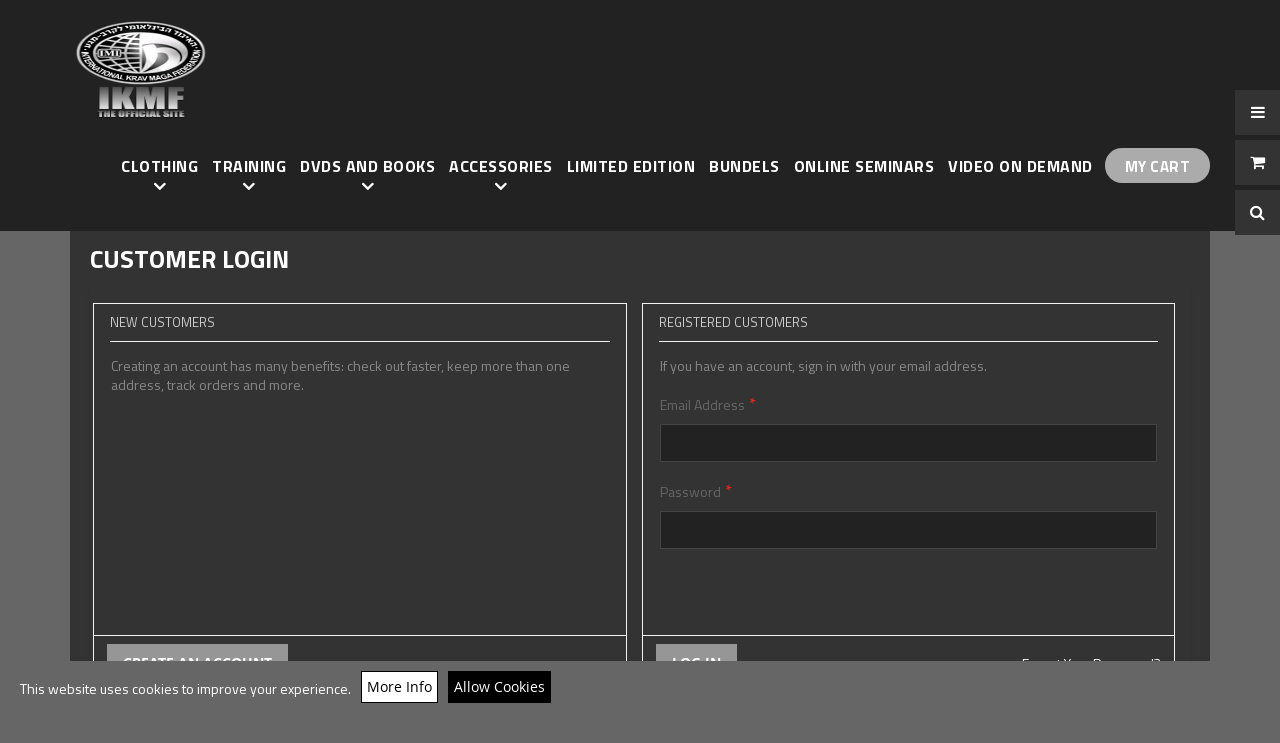

--- FILE ---
content_type: text/html; charset=UTF-8
request_url: https://webshop.kravmaga-ikmf.com/customer/account/login/referer/aHR0cHM6Ly93ZWJzaG9wLmtyYXZtYWdhLWlrbWYuY29tL2xpbWl0ZWQtZWRpdGlvbi5odG1sP2phY2tldF9zaXplPTU3JnByaWNlPS0xMDA%2C/
body_size: 10357
content:
<!doctype html>
<html lang="en">
    <head >
        <script>
    var BASE_URL = 'https\u003A\u002F\u002Fwebshop.kravmaga\u002Dikmf.com\u002F';
    var require = {
        "baseUrl": "https\u003A\u002F\u002Fwebshop.kravmaga\u002Dikmf.com\u002Fpub\u002Fstatic\u002Fversion1741183158\u002Ffrontend\u002FSmartwave\u002Fporto_child\u002Fen_US"
    };
</script>
        <meta charset="utf-8"/>
<meta name="robots" content="INDEX,FOLLOW"/>
<meta name="viewport" content="width=device-width, initial-scale=1, maximum-scale=1.0, user-scalable=no"/>
<meta name="format-detection" content="telephone=no"/>
<title>Official IKMF Krav Maga Shop Customer Login</title>
<link  rel="stylesheet" type="text/css"  media="all" href="https://webshop.kravmaga-ikmf.com/pub/static/version1741183158/frontend/Smartwave/porto_child/en_US/mage/calendar.css" />
<link  rel="stylesheet" type="text/css"  media="all" href="https://webshop.kravmaga-ikmf.com/pub/static/version1741183158/frontend/Smartwave/porto_child/en_US/css/styles-m.css" />
<link  rel="stylesheet" type="text/css"  media="all" href="https://webshop.kravmaga-ikmf.com/pub/static/version1741183158/frontend/Smartwave/porto_child/en_US/owl.carousel/assets/owl.carousel.css" />
<link  rel="stylesheet" type="text/css"  media="all" href="https://webshop.kravmaga-ikmf.com/pub/static/version1741183158/frontend/Smartwave/porto_child/en_US/fancybox/css/jquery.fancybox.css" />
<link  rel="stylesheet" type="text/css"  media="all" href="https://webshop.kravmaga-ikmf.com/pub/static/version1741183158/frontend/Smartwave/porto_child/en_US/icon-fonts/css/porto-icons-codes.css" />
<link  rel="stylesheet" type="text/css"  media="all" href="https://webshop.kravmaga-ikmf.com/pub/static/version1741183158/frontend/Smartwave/porto_child/en_US/icon-fonts/css/animation.css" />
<link  rel="stylesheet" type="text/css"  media="all" href="https://webshop.kravmaga-ikmf.com/pub/static/version1741183158/frontend/Smartwave/porto_child/en_US/font-awesome/css/font-awesome.min.css" />
<link  rel="stylesheet" type="text/css"  media="all" href="https://webshop.kravmaga-ikmf.com/pub/static/version1741183158/frontend/Smartwave/porto_child/en_US/Amasty_Groupcat/js/fancybox/jquery.fancybox.css" />
<link  rel="stylesheet" type="text/css"  media="all" href="https://webshop.kravmaga-ikmf.com/pub/static/version1741183158/frontend/Smartwave/porto_child/en_US/Tigren_Ajaxsuite/css/media.css" />
<link  rel="stylesheet" type="text/css"  media="all" href="https://webshop.kravmaga-ikmf.com/pub/static/version1741183158/frontend/Smartwave/porto_child/en_US/Tigren_Ajaxsuite/css/ajaxsuite.css" />
<link  rel="stylesheet" type="text/css"  media="all" href="https://webshop.kravmaga-ikmf.com/pub/static/version1741183158/frontend/Smartwave/porto_child/en_US/Tigren_Ajaxcart/css/ajaxcart.css" />
<link  rel="stylesheet" type="text/css"  media="all" href="https://webshop.kravmaga-ikmf.com/pub/static/version1741183158/frontend/Smartwave/porto_child/en_US/WaPoNe_CookieNotification/css/cookienotification.css" />
<link  rel="stylesheet" type="text/css"  media="screen and (min-width: 768px)" href="https://webshop.kravmaga-ikmf.com/pub/static/version1741183158/frontend/Smartwave/porto_child/en_US/css/styles-l.css" />
<link  rel="stylesheet" type="text/css"  media="print" href="https://webshop.kravmaga-ikmf.com/pub/static/version1741183158/frontend/Smartwave/porto_child/en_US/css/print.css" />
<script  type="text/javascript"  src="https://webshop.kravmaga-ikmf.com/pub/static/version1741183158/_cache/merged/5bcbab6c545d5a3416dd466a1cdeaff8.js"></script>
<link  rel="stylesheet" type="text/css" href="//fonts.googleapis.com/css?family=Shadows+Into+Light" />
<link  rel="icon" type="image/x-icon" href="https://webshop.kravmaga-ikmf.com/pub/media/favicon/stores/1/IKMF-KM-logo.jpg" />
<link  rel="shortcut icon" type="image/x-icon" href="https://webshop.kravmaga-ikmf.com/pub/media/favicon/stores/1/IKMF-KM-logo.jpg" />
<link  rel="stylesheet" type="text/css"  media="all" href="//webshop.kravmaga-ikmf.com/pub/media/styles.css" />        <link rel="stylesheet" href='//fonts.googleapis.com/css?family=Titillium+Web%3A300%2C300italic%2C400%2C400italic%2C600%2C600italic%2C700%2C700italic%2C800%2C800italic' type='text/css' />
<link href="https://fonts.googleapis.com/css?family=Oswald:300,400,700" rel="stylesheet">
<link href="https://fonts.googleapis.com/css?family=Poppins:300,400,500,600,700" rel="stylesheet">
    <link rel="stylesheet" type="text/css" media="all" href="https://webshop.kravmaga-ikmf.com/pub/media/porto/web/bootstrap/css/bootstrap.optimized.min.css">
    <link rel="stylesheet" type="text/css" media="all" href="https://webshop.kravmaga-ikmf.com/pub/media/porto/web/css/animate.optimized.css">
<link rel="stylesheet" type="text/css" media="all" href="https://webshop.kravmaga-ikmf.com/pub/media/porto/web/css/header/type14.css">
<link rel="stylesheet" type="text/css" media="all" href="https://webshop.kravmaga-ikmf.com/pub/media/porto/web/css/custom.css">
<link rel="stylesheet" type="text/css" media="all" href="https://webshop.kravmaga-ikmf.com/pub/media/porto/web/css/ikmfshop_custom.css">
<link rel="stylesheet" type="text/css" media="all" href="https://webshop.kravmaga-ikmf.com/pub/media/porto/web/css/ikmfshop_custom2.css">
<link rel="stylesheet" type="text/css" media="all" href="https://webshop.kravmaga-ikmf.com/pub/media/porto/web/css/ikmfshop_custom3.css">
<link rel="stylesheet" type="text/css" media="all" href="https://webshop.kravmaga-ikmf.com/pub/media/porto/web/css/theme.css">
<link rel="stylesheet" type="text/css" media="all" href="https://webshop.kravmaga-ikmf.com/pub/media/porto/web/css/responsive.css">

<link rel="stylesheet" type="text/css" media="all" href="https://webshop.kravmaga-ikmf.com/pub/media/porto/configed_css/design_default.css">
<link rel="stylesheet" type="text/css" media="all" href="https://webshop.kravmaga-ikmf.com/pub/media/porto/configed_css/settings_default.css">
<script type="text/javascript" src="https://webshop.kravmaga-ikmf.com/pub/media/porto/web/js/ikmfshop_custom.js"></script>

<script type="text/javascript">
require([
    'jquery'
], function ($) {
    $(document).ready(function(){
        $("body").addClass("layout-1140");
        $("body").addClass("wide");
                $(".drop-menu > a").off("click").on("click", function(){
            if($(this).parent().children(".nav-sections").hasClass("visible"))
                $(this).parent().children(".nav-sections").removeClass("visible");
            else
                $(this).parent().children(".nav-sections").addClass("visible")
        });
    });
});
</script>
    </head>
    <body data-container="body"
          data-mage-init='{"loaderAjax": {}, "loader": { "icon": "https://webshop.kravmaga-ikmf.com/pub/static/version1741183158/frontend/Smartwave/porto_child/en_US/images/loader-2.gif"}}'
        class="customer-account-login page-layout-1column">
        
<script>
    try {
        if (!window.localStorage || !window.sessionStorage) {
            throw new Error();
        }

        localStorage.setItem('storage_test', 1);
        localStorage.removeItem('storage_test');
    } catch(e) {
        (function () {
            var Storage = function (type) {
                var data;

                function createCookie(name, value, days) {
                    var date, expires;

                    if (days) {
                        date = new Date();
                        date.setTime(date.getTime()+(days * 24 * 60 * 60 * 1000));
                        expires = '; expires=' + date.toGMTString();
                    } else {
                        expires = '';
                    }
                    document.cookie = name + '=' + value+expires+'; path=/';
                }

                function readCookie(name) {
                    var nameEQ = name + '=',
                        ca = document.cookie.split(';'),
                        i = 0,
                        c;

                    for (i=0; i < ca.length; i++) {
                        c = ca[i];

                        while (c.charAt(0) === ' ') {
                            c = c.substring(1,c.length);
                        }

                        if (c.indexOf(nameEQ) === 0) {
                            return c.substring(nameEQ.length, c.length);
                        }
                    }

                    return null;
                }

                function setData(data) {
                    data = encodeURIComponent(JSON.stringify(data));
                    createCookie(type === 'session' ? getSessionName() : 'localStorage', data, 365);
                }

                function clearData() {
                    createCookie(type === 'session' ? getSessionName() : 'localStorage', '', 365);
                }

                function getData() {
                    var data = type === 'session' ? readCookie(getSessionName()) : readCookie('localStorage');

                    return data ? JSON.parse(decodeURIComponent(data)) : {};
                }

                function getSessionName() {
                    if (!window.name) {
                        window.name = new Date().getTime();
                    }

                    return 'sessionStorage' + window.name;
                }

                data = getData();

                return {
                    length: 0,
                    clear: function () {
                        data = {};
                        this.length = 0;
                        clearData();
                    },

                    getItem: function (key) {
                        return data[key] === undefined ? null : data[key];
                    },

                    key: function (i) {
                        var ctr = 0,
                            k;

                        for (k in data) {
                            if (ctr.toString() === i.toString()) {
                                return k;
                            } else {
                                ctr++
                            }
                        }

                        return null;
                    },

                    removeItem: function (key) {
                        delete data[key];
                        this.length--;
                        setData(data);
                    },

                    setItem: function (key, value) {
                        data[key] = value.toString();
                        this.length++;
                        setData(data);
                    }
                };
            };

            window.localStorage.__proto__ = window.localStorage = new Storage('local');
            window.sessionStorage.__proto__ = window.sessionStorage = new Storage('session');
        })();
    }
</script>
<script type="text/x-magento-init">
{
    "*": {
        "tigren/ajaxsuite"    : {"ajaxSuite":{"enabled":true,"popupTTL":null,"animation":"fade","backgroundColor":"#FFFFFF","headerBackgroundColor":"#FFFFFF","headerTextColor":"#444443","buttonTextColor":"#ffffff","buttonBackgroundColor":"#09afe7"}}    }
}

</script>    <script>
        require.config({
            deps: [
                'jquery',
                'mage/translate',
                'jquery/jquery-storageapi'
            ],
            callback: function ($) {
                'use strict';

                var dependencies = [],
                    versionObj;

                $.initNamespaceStorage('mage-translation-storage');
                $.initNamespaceStorage('mage-translation-file-version');
                versionObj = $.localStorage.get('mage-translation-file-version');

                
                if (versionObj.version !== '2d9bd83707843cb66f4f37f7f7de03b4290cea4f') {
                    dependencies.push(
                        'text!js-translation.json'
                    );

                }

                require.config({
                    deps: dependencies,
                    callback: function (string) {
                        if (typeof string === 'string') {
                            $.mage.translate.add(JSON.parse(string));
                            $.localStorage.set('mage-translation-storage', string);
                            $.localStorage.set(
                                'mage-translation-file-version',
                                {
                                    version: '2d9bd83707843cb66f4f37f7f7de03b4290cea4f'
                                }
                            );
                        } else {
                            $.mage.translate.add($.localStorage.get('mage-translation-storage'));
                        }
                    }
                });
            }
        });
    </script>

<script type="text/x-magento-init">
    {
        "*": {
            "mage/cookies": {
                "expires": null,
                "path": "/",
                "domain": ".webshop.kravmaga-ikmf.com",
                "secure": false,
                "lifetime": "3600"
            }
        }
    }
</script>
    <noscript>
        <div class="message global noscript">
            <div class="content">
                <p>
                    <strong>JavaScript seems to be disabled in your browser.</strong>
                    <span>For the best experience on our site, be sure to turn on Javascript in your browser.</span>
                </p>
            </div>
        </div>
    </noscript>
<div style="display: none;" id="paypal-express-in-context-checkout-main"></div>
<script type="text/x-magento-init">
    {
        "*": {
            "Magento_Paypal/js/in-context/express-checkout": {"id":"paypal-express-in-context-checkout-main","path":"https:\/\/webshop.kravmaga-ikmf.com\/paypal\/express\/gettoken\/","merchantId":"3S8JGAETDKNKU","button":true,"clientConfig":{"locale":"en_US","environment":"production","button":["paypal-express-in-context-checkout-main"]}}        }
    }
</script>

    <div id="cookienotification-block"
         style="display: none;
            bottom: 0;             background-color: #666666;
             color: #FFFFFF;">
        <p>This website uses cookies to improve your experience.</p>
        <button id="btn-cookienotification-more"
                style="background-color:#FFFFFF;" >
            <span style="color:#000000;">More Info</span>
        </button>
        <button id="btn-cookienotification-allow"
                style="background-color:#000000;" >
            <span style="color:#FFFFFF;">Allow Cookies</span>
        </button>
    </div>

    <script type="text/x-magento-init">
        {
            "#cookienotification-block": {
                "cookieNotification": {
                    "cookieAllowButtonSelector": "#btn-cookienotification-allow",
                    "cookieName": "wapone_cookienotification",
                    "cookieValue": {"1":1},
                    "cookieLifetime": 3600,
                    "cookiePath": "/",
                    "cookieDomain": "",
                    "cookieMoreButtonSelector": "#btn-cookienotification-more",
                    "cookieMoreLink": "https://webshop.kravmaga-ikmf.com/cookie-policy",
                    "cookieMoreLinkDestination": 1                }
            }
        }
    </script>

<div class="page-wrapper"><header class="page-header type14 " >
    <div class="header content">
        <a class="logo" href="https://webshop.kravmaga-ikmf.com/" title="">
        <img src="https://webshop.kravmaga-ikmf.com/pub/media/logo/stores/1/logo.png"
             alt=""
             width="132"             height="100"        />
    </a>
        <div class="sections nav-sections">
                <div class="section-items nav-sections-items"
             data-mage-init='{"tabs":{"openedState":"active"}}'>
                                            <div class="section-item-title nav-sections-item-title"
                     data-role="collapsible">
                    <a class="nav-sections-item-switch"
                       data-toggle="switch" href="#store.menu">
                        Menu                    </a>
                </div>
                <div class="section-item-content nav-sections-item-content"
                     id="store.menu"
                     data-role="content">
                    
<nav class="navigation sw-megamenu " role="navigation">
    <ul>
        
   <!-- <li class="ui-menu-item level0">
        <a href="https://webshop.kravmaga-ikmf.com/" class="level-top"><span>Home</span></a>
    </li>-->
<li class="ui-menu-item level0 fullwidth parent "><div class="open-children-toggle"></div><a href="https://webshop.kravmaga-ikmf.com/clothing.html" class="level-top" title="Clothing"><span>Clothing</span></a><div class="level0 submenu"><div class="container"><div class="row"><ul class="subchildmenu col-md-12 mega-columns columns4"><li class="ui-menu-item level1 parent "><div class="open-children-toggle"></div><a href="https://webshop.kravmaga-ikmf.com/clothing/ikmf-wear.html" title="Adults"><span>Adults</span></a><ul class="subchildmenu "><li class="ui-menu-item level2 "><a href="https://webshop.kravmaga-ikmf.com/clothing/ikmf-wear/trousers.html" title="Trousers"><span>Trousers</span></a></li><li class="ui-menu-item level2 "><a href="https://webshop.kravmaga-ikmf.com/clothing/ikmf-wear/t-shirts.html" title="T-Shirts"><span>T-Shirts</span></a></li><li class="ui-menu-item level2 "><a href="https://webshop.kravmaga-ikmf.com/clothing/ikmf-wear/mma-shorts.html" title="MMA Shorts"><span>MMA Shorts</span></a></li><li class="ui-menu-item level2 "><a href="https://webshop.kravmaga-ikmf.com/clothing/ikmf-wear/shirts.html" title="Shirts"><span>Shirts</span></a></li><li class="ui-menu-item level2 "><a href="https://webshop.kravmaga-ikmf.com/clothing/ikmf-wear/hoodies.html" title="Hoodies"><span>Hoodies</span></a></li><li class="ui-menu-item level2 "><a href="https://webshop.kravmaga-ikmf.com/clothing/ikmf-wear/hats-scarfs.html" title="Scarfs & Face Masks"><span>Scarfs & Face Masks</span></a></li><li class="ui-menu-item level2 "><a href="https://webshop.kravmaga-ikmf.com/clothing/ikmf-wear/jackets.html" title="Jackets"><span>Jackets</span></a></li><li class="ui-menu-item level2 "><a href="https://webshop.kravmaga-ikmf.com/clothing/ikmf-wear/leggings.html" title="Leggings"><span>Leggings</span></a></li></ul></li><li class="ui-menu-item level1 parent "><div class="open-children-toggle"></div><a href="https://webshop.kravmaga-ikmf.com/clothing/kids-krav-maga.html" title="Kids"><span>Kids</span></a><ul class="subchildmenu "><li class="ui-menu-item level2 "><a href="https://webshop.kravmaga-ikmf.com/clothing/kids-krav-maga/t-shirts.html" title="T-Shirts"><span>T-Shirts</span></a></li><li class="ui-menu-item level2 "><a href="https://webshop.kravmaga-ikmf.com/clothing/kids-krav-maga/trousers.html" title="Trousers"><span>Trousers</span></a></li><li class="ui-menu-item level2 "><a href="https://webshop.kravmaga-ikmf.com/clothing/kids-krav-maga/leggings.html" title="Leggings"><span>Leggings</span></a></li></ul></li></ul></div></div></div></li><li class="ui-menu-item level0 fullwidth parent "><div class="open-children-toggle"></div><a href="https://webshop.kravmaga-ikmf.com/training-equipment.html" class="level-top" title="Training"><span>Training</span></a><div class="level0 submenu"><div class="container"><div class="row"><ul class="subchildmenu col-md-12 mega-columns columns4"><li class="ui-menu-item level1 parent "><div class="open-children-toggle"></div><a href="https://webshop.kravmaga-ikmf.com/training-equipment/protective-gear.html" title="Protective Gear"><span>Protective Gear</span></a><ul class="subchildmenu "><li class="ui-menu-item level2 "><a href="https://webshop.kravmaga-ikmf.com/training-equipment/protective-gear/hand-arm-protection.html" title="Hand / Arm Protection"><span>Hand / Arm Protection</span></a></li></ul></li><li class="ui-menu-item level1 parent "><div class="open-children-toggle"></div><a href="https://webshop.kravmaga-ikmf.com/training-equipment/training-weapons.html" title="Training Weapons"><span>Training Weapons</span></a><ul class="subchildmenu "><li class="ui-menu-item level2 "><a href="https://webshop.kravmaga-ikmf.com/training-equipment/training-weapons/training-knives.html" title="Training Knives"><span>Training Knives</span></a></li></ul></li></ul></div></div></div></li><li class="ui-menu-item level0 fullwidth parent "><div class="open-children-toggle"></div><a href="https://webshop.kravmaga-ikmf.com/dvds-and-books.html" class="level-top" title="DVDs and Books"><span>DVDs and Books</span></a><div class="level0 submenu"><div class="container"><div class="row"><ul class="subchildmenu col-md-12 mega-columns columns4"><li class="ui-menu-item level1 parent "><div class="open-children-toggle"></div><a href="https://webshop.kravmaga-ikmf.com/dvds-and-books/dvds.html" title="DVDs"><span>DVDs</span></a><ul class="subchildmenu "><li class="ui-menu-item level2 "><a href="https://webshop.kravmaga-ikmf.com/dvds-and-books/dvds/practitioner-level.html" title="Practitioner Level"><span>Practitioner Level</span></a></li><li class="ui-menu-item level2 "><a href="https://webshop.kravmaga-ikmf.com/dvds-and-books/dvds/graduate-level.html" title="Graduate Level"><span>Graduate Level</span></a></li><li class="ui-menu-item level2 "><a href="https://webshop.kravmaga-ikmf.com/dvds-and-books/dvds/specialist.html" title="Specialist"><span>Specialist</span></a></li></ul></li><li class="ui-menu-item level1 parent "><div class="open-children-toggle"></div><a href="https://webshop.kravmaga-ikmf.com/dvds-and-books/books.html" title="Books"><span>Books</span></a><ul class="subchildmenu "><li class="ui-menu-item level2 "><a href="https://webshop.kravmaga-ikmf.com/dvds-and-books/books/books.html" title="Books"><span>Books</span></a></li></ul></li></ul></div></div></div></li><li class="ui-menu-item level0 fullwidth parent "><div class="open-children-toggle"></div><a href="https://webshop.kravmaga-ikmf.com/accessories.html" class="level-top" title="Accessories"><span>Accessories</span></a><div class="level0 submenu"><div class="container"><div class="row"><ul class="subchildmenu col-md-12 mega-columns columns4"><li class="ui-menu-item level1 parent "><div class="open-children-toggle"></div><a href="https://webshop.kravmaga-ikmf.com/accessories/patches.html" title="Patches"><span>Patches</span></a><ul class="subchildmenu "><li class="ui-menu-item level2 "><a href="https://webshop.kravmaga-ikmf.com/accessories/patches/kid.html" title="Kids"><span>Kids</span></a></li><li class="ui-menu-item level2 "><a href="https://webshop.kravmaga-ikmf.com/accessories/patches/junior.html" title="Junior"><span>Junior</span></a></li><li class="ui-menu-item level2 "><a href="https://webshop.kravmaga-ikmf.com/accessories/patches/practitioner-level.html" title="Practitioner Level"><span>Practitioner Level</span></a></li><li class="ui-menu-item level2 "><a href="https://webshop.kravmaga-ikmf.com/accessories/patches/graduate-level.html" title="Graduate Level"><span>Graduate Level</span></a></li><li class="ui-menu-item level2 "><a href="https://webshop.kravmaga-ikmf.com/accessories/patches/expert-level.html" title="Expert Level"><span>Expert Level</span></a></li><li class="ui-menu-item level2 "><a href="https://webshop.kravmaga-ikmf.com/accessories/patches/various-patches.html" title="Various"><span>Various</span></a></li></ul></li><li class="ui-menu-item level1 parent "><div class="open-children-toggle"></div><a href="https://webshop.kravmaga-ikmf.com/accessories/products.html" title="Products"><span>Products</span></a><ul class="subchildmenu "><li class="ui-menu-item level2 "><a href="https://webshop.kravmaga-ikmf.com/accessories/products/posters.html" title="Posters"><span>Posters</span></a></li><li class="ui-menu-item level2 "><a href="https://webshop.kravmaga-ikmf.com/accessories/products/first-aid-kits.html" title="FIrst Aid Kits"><span>FIrst Aid Kits</span></a></li><li class="ui-menu-item level2 "><a href="https://webshop.kravmaga-ikmf.com/accessories/products/bags.html" title="Bags"><span>Bags</span></a></li><li class="ui-menu-item level2 "><a href="https://webshop.kravmaga-ikmf.com/accessories/products/stickers.html" title="Stickers"><span>Stickers</span></a></li><li class="ui-menu-item level2 "><a href="https://webshop.kravmaga-ikmf.com/accessories/products/flags.html" title="Flags"><span>Flags</span></a></li><li class="ui-menu-item level2 "><a href="https://webshop.kravmaga-ikmf.com/accessories/products/face-masks.html" title="Face Masks"><span>Face Masks</span></a></li></ul></li></ul></div></div></div></li><li class="ui-menu-item level0 fullwidth "><a href="https://webshop.kravmaga-ikmf.com/limited-edition.html" class="level-top" title="Limited Edition"><span>Limited Edition</span></a></li><li class="ui-menu-item level0 fullwidth "><a href="https://webshop.kravmaga-ikmf.com/bundels.html" class="level-top" title="Bundels"><span>Bundels</span></a></li><li class="ui-menu-item level0 fullwidth "><a href="https://webshop.kravmaga-ikmf.com/online-seminars.html" class="level-top" title="Online Seminars"><span>Online Seminars</span></a></li><li class="ui-menu-item level0 fullwidth "><a href="https://webshop.kravmaga-ikmf.com/streamer-kravmaga-ikmf-com.html" class="level-top" title="Video on Demand"><span>Video on Demand</span></a></li>
<li class="ui-menu-item level0"><a class="level-top cartbtn" href="/checkout/cart"><span>My Cart</span></a></li>
    </ul>
</nav>

<script type="text/javascript">
    require([
        'jquery',
        'Smartwave_Megamenu/js/sw_megamenu'
    ], function ($) {
        $(".sw-megamenu").swMegamenu();
    });
</script>
                </div>
                    </div>
    </div>
        <div class="panel header">
            <div class="top-panel">
                <a class="action skip contentarea"
   href="#contentarea">
    <span>
        Skip to Content    </span>
</a>
            </div>
            <div class="bottom-panel">
                <span data-action="toggle-nav" class="action nav-toggle"><span>Toggle Nav</span></span>
                                            </div>
        </div>
		<div class="right-header">
			<div class="header-links-area">
				<div class="header-links-icon-main">
					<div class="header-links-icon"><i class="fa fa-bars"></i><span>Top Links</span></div>
				</div>
				<div class="header-links">
					<ul class="header links">    <li><a href="https://webshop.kravmaga-ikmf.com/customer/account/" >My Account</a></li><li class="link wishlist" data-bind="scope: 'wishlist'">
    <a href="https://webshop.kravmaga-ikmf.com/wishlist/">My Wish List        <!-- ko if: wishlist().counter -->
        <span data-bind="text: wishlist().counter" class="counter qty"></span>
        <!-- /ko -->
    </a>
</li>
<script type="text/x-magento-init">
    {
        "*": {
            "Magento_Ui/js/core/app": {
                "components": {
                    "wishlist": {
                        "component": "Magento_Wishlist/js/view/wishlist"
                    }
                }
            }
        }
    }

</script>
<li><a href="https://webshop.kravmaga-ikmf.com/checkout/cart/" >My Cart</a></li><li><a href="https://webshop.kravmaga-ikmf.com/checkout/" >Checkout</a></li><li class="authorization-link" data-label="or">
    <a href="https://webshop.kravmaga-ikmf.com/customer/account/login/referer/aHR0cHM6Ly93ZWJzaG9wLmtyYXZtYWdhLWlrbWYuY29tL2xpbWl0ZWQtZWRpdGlvbi5odG1sP2phY2tldF9zaXplPTU3JnByaWNlPS0xMDA%2C/">
        Log In    </a>
</li>
</ul>				</div>
			</div>
			<div class="minicart-area">
				<div class="minicart-icon-main">
					<div class="minicart-icon"><i class="fa fa-shopping-cart"></i><span>Minicart</span></div>
				</div>
				
<div data-block="minicart" class="minicart-wrapper">
    <a class="action showcart" href="https://webshop.kravmaga-ikmf.com/checkout/cart/"
       data-bind="scope: 'minicart_content'">
        <span class="text">Cart</span>
        <span class="counter qty empty"
              data-bind="css: { empty: !!getCartParam('summary_count') == false }, blockLoader: isLoading">
            <span class="counter-number">
            <!-- ko if: getCartParam('summary_count') --><!-- ko text: getCartParam('summary_count') --><!-- /ko --><!-- /ko -->
            <!-- ko ifnot: getCartParam('summary_count') -->0<!-- /ko -->
            </span>
            <span class="counter-label">
                <!-- ko i18n: 'items' --><!-- /ko -->
            </span>
        </span>
    </a>
            <div class="block block-minicart empty"
             data-role="dropdownDialog"
             data-mage-init='{"dropdownDialog":{
                "triggerEvent" : "hover",
				"appendTo":"[data-block=minicart]",
				"triggerTarget":".showcart",
				"timeout": "200",
				"closeOnMouseLeave": true,
				"closeOnEscape": true,
				"triggerClass":"active",
				"parentClass":"active",
				"buttons":[]}}'>
            <div id="minicart-content-wrapper" data-bind="scope: 'minicart_content'">
                <!-- ko template: getTemplate() --><!-- /ko -->
            </div>
        </div>
        <script>
        window.checkout = {"shoppingCartUrl":"https:\/\/webshop.kravmaga-ikmf.com\/checkout\/cart\/","checkoutUrl":"https:\/\/webshop.kravmaga-ikmf.com\/checkout\/","updateItemQtyUrl":"https:\/\/webshop.kravmaga-ikmf.com\/checkout\/sidebar\/updateItemQty\/","removeItemUrl":"https:\/\/webshop.kravmaga-ikmf.com\/checkout\/sidebar\/removeItem\/","imageTemplate":"Magento_Catalog\/product\/image_with_borders","baseUrl":"https:\/\/webshop.kravmaga-ikmf.com\/","minicartMaxItemsVisible":5,"websiteId":"1","maxItemsToDisplay":10,"storeId":"1","customerLoginUrl":"https:\/\/webshop.kravmaga-ikmf.com\/customer\/account\/login\/referer\/aHR0cHM6Ly93ZWJzaG9wLmtyYXZtYWdhLWlrbWYuY29tL2xpbWl0ZWQtZWRpdGlvbi5odG1sP2phY2tldF9zaXplPTU3JnByaWNlPS0xMDA%2C\/","isRedirectRequired":false,"autocomplete":"off","captcha":{"user_login":{"isCaseSensitive":false,"imageHeight":50,"imageSrc":"","refreshUrl":"https:\/\/webshop.kravmaga-ikmf.com\/captcha\/refresh\/","isRequired":false}}};
    </script>
    <script type="text/x-magento-init">
    {
        "[data-block='minicart']": {
            "Magento_Ui/js/core/app": {"components":{"minicart_content":{"children":{"subtotal.container":{"children":{"subtotal":{"children":{"subtotal.totals":{"config":{"display_cart_subtotal_incl_tax":0,"display_cart_subtotal_excl_tax":1,"template":"Magento_Tax\/checkout\/minicart\/subtotal\/totals"},"children":{"subtotal.totals.msrp":{"component":"Magento_Msrp\/js\/view\/checkout\/minicart\/subtotal\/totals","config":{"displayArea":"minicart-subtotal-hidden","template":"Magento_Msrp\/checkout\/minicart\/subtotal\/totals"}}},"component":"Magento_Tax\/js\/view\/checkout\/minicart\/subtotal\/totals"}},"component":"uiComponent","config":{"template":"Magento_Checkout\/minicart\/subtotal"}}},"component":"uiComponent","config":{"displayArea":"subtotalContainer"}},"item.renderer":{"component":"uiComponent","config":{"displayArea":"defaultRenderer","template":"Magento_Checkout\/minicart\/item\/default"},"children":{"item.image":{"component":"Magento_Catalog\/js\/view\/image","config":{"template":"Magento_Catalog\/product\/image","displayArea":"itemImage"}},"checkout.cart.item.price.sidebar":{"component":"uiComponent","config":{"template":"Magento_Checkout\/minicart\/item\/price","displayArea":"priceSidebar"}}}},"extra_info":{"component":"uiComponent","config":{"displayArea":"extraInfo"}},"promotion":{"component":"uiComponent","config":{"displayArea":"promotion"}}},"config":{"itemRenderer":{"default":"defaultRenderer","simple":"defaultRenderer","virtual":"defaultRenderer"},"template":"Magento_Checkout\/minicart\/content"},"component":"Magento_Checkout\/js\/view\/minicart"}},"types":[]}        },
        "*": {
            "Magento_Ui/js/block-loader": "https://webshop.kravmaga-ikmf.com/pub/static/version1741183158/frontend/Smartwave/porto_child/en_US/images/loader-1.gif"
        }
    }
    </script>
</div>


			</div>
			<div class="search-area">
				<div class="search-icon-main">
					<div class="search-icon"><i class="fa fa-search"></i><span>Search</span></div>
				</div>
				<div class="block block-search">
    <div class="block block-title"><strong>Search</strong></div>
    <div class="block block-content">
        <form class="form minisearch" id="search_mini_form" action="https://webshop.kravmaga-ikmf.com/catalogsearch/result/" method="get">
            <div class="field search">
                <label class="label" for="search" data-role="minisearch-label">
                    <span>Search</span>
                </label>
                <div class="control">
                    <input id="search"
                           data-mage-init='{"quickSearch":{
                                "formSelector":"#search_mini_form",
                                "url":"https://webshop.kravmaga-ikmf.com/search/ajax/suggest/",
                                "destinationSelector":"#search_autocomplete"}
                           }'
                           type="text"
                           name="q"
                           value=""
                           placeholder="Search..."
                           class="input-text"
                           maxlength="128"
                           role="combobox"
                           aria-haspopup="false"
                           aria-autocomplete="both"
                           autocomplete="off"/>
                    <div id="search_autocomplete" class="search-autocomplete"></div>
                    <div class="nested">
    <a class="action advanced" href="https://webshop.kravmaga-ikmf.com/catalogsearch/advanced/" data-action="advanced-search">
        Advanced Search    </a>
</div>
                </div>
            </div>
            <div class="actions">
                <button type="submit"
                        title="Search"
                        class="action search">
                    <span>Search</span>
                </button>
            </div>
        </form>
    </div>
</div>
			</div>
		</div>
    </div>
</header><main id="maincontent" class="page-main"><a id="contentarea" tabindex="-1"></a>
    <div class="page-title-wrapper">
        <h1 class="page-title"
                        >
            <span class="base" data-ui-id="page-title-wrapper" >Customer Login</span>        </h1>
            </div>
<div class="page messages"><div data-placeholder="messages"></div>
<div data-bind="scope: 'messages'">
    <!-- ko if: cookieMessages && cookieMessages.length > 0 -->
    <div role="alert" data-bind="foreach: { data: cookieMessages, as: 'message' }" class="messages">
        <div data-bind="attr: {
            class: 'message-' + message.type + ' ' + message.type + ' message',
            'data-ui-id': 'message-' + message.type
        }">
            <div data-bind="html: message.text"></div>
        </div>
    </div>
    <!-- /ko -->
    <!-- ko if: messages().messages && messages().messages.length > 0 -->
    <div role="alert" data-bind="foreach: { data: messages().messages, as: 'message' }" class="messages">
        <div data-bind="attr: {
            class: 'message-' + message.type + ' ' + message.type + ' message',
            'data-ui-id': 'message-' + message.type
        }">
            <div data-bind="html: message.text"></div>
        </div>
    </div>
    <!-- /ko -->
</div>
<script type="text/x-magento-init">
    {
        "*": {
            "Magento_Ui/js/core/app": {
                "components": {
                        "messages": {
                            "component": "Magento_Theme/js/view/messages"
                        }
                    }
                }
            }
    }
</script>
</div><div class="columns"><div class="column main"><input name="form_key" type="hidden" value="vfSY2Jw03i9Z23ie" /><div id="authenticationPopup" data-bind="scope:'authenticationPopup'" style="display: none;">
    <script>
        window.authenticationPopup = {"autocomplete":"off","customerRegisterUrl":"https:\/\/webshop.kravmaga-ikmf.com\/customer\/account\/create\/","customerForgotPasswordUrl":"https:\/\/webshop.kravmaga-ikmf.com\/customer\/account\/forgotpassword\/","baseUrl":"https:\/\/webshop.kravmaga-ikmf.com\/"};
    </script>
    <!-- ko template: getTemplate() --><!-- /ko -->
    <script type="text/x-magento-init">
        {
            "#authenticationPopup": {
                "Magento_Ui/js/core/app": {"components":{"authenticationPopup":{"component":"Magento_Customer\/js\/view\/authentication-popup","children":{"messages":{"component":"Magento_Ui\/js\/view\/messages","displayArea":"messages"},"captcha":{"component":"Magento_Captcha\/js\/view\/checkout\/loginCaptcha","displayArea":"additional-login-form-fields","formId":"user_login","configSource":"checkout"},"msp_recaptcha":{"component":"MSP_ReCaptcha\/js\/reCaptcha","displayArea":"additional-login-form-fields","configSource":"checkoutConfig","reCaptchaId":"msp-recaptcha-popup-login","zone":"login","badge":"inline","settings":{"siteKey":"6LeuBawUAAAAADcE4k4tKsECIBlQk-Zjcr4vgjcq","size":"normal","badge":null,"theme":"light","lang":null,"enabled":{"login":true,"create":true,"forgot":true,"contact":true,"review":true,"newsletter":true,"sendfriend":true,"paypal":true}}},"amazon-button":{"component":"Amazon_Login\/js\/view\/login-button-wrapper","sortOrder":"0","displayArea":"additional-login-form-fields","config":{"tooltip":"Securely login to our website using your existing Amazon details.","componentDisabled":true}}}}}}            },
            "*": {
                "Magento_Ui/js/block-loader": "https\u003A\u002F\u002Fwebshop.kravmaga\u002Dikmf.com\u002Fpub\u002Fstatic\u002Fversion1741183158\u002Ffrontend\u002FSmartwave\u002Fporto_child\u002Fen_US\u002Fimages\u002Floader\u002D1.gif"
            }
        }
    </script>
</div>
<script type="text/x-magento-init">
    {
        "*": {
            "Magento_Customer/js/section-config": {
                "sections": {"stores\/store\/switch":"*","stores\/store\/switchrequest":"*","directory\/currency\/switch":"*","*":["messages"],"customer\/account\/logout":["recently_viewed_product","recently_compared_product"],"customer\/account\/loginpost":"*","customer\/account\/createpost":"*","customer\/account\/editpost":"*","customer\/ajax\/login":["checkout-data","cart"],"catalog\/product_compare\/add":["compare-products"],"catalog\/product_compare\/remove":["compare-products"],"catalog\/product_compare\/clear":["compare-products"],"sales\/guest\/reorder":["cart"],"sales\/order\/reorder":["cart"],"checkout\/cart\/add":["cart"],"checkout\/cart\/delete":["cart"],"checkout\/cart\/updatepost":["cart"],"checkout\/cart\/updateitemoptions":["cart"],"checkout\/cart\/couponpost":["cart"],"checkout\/cart\/estimatepost":["cart"],"checkout\/cart\/estimateupdatepost":["cart"],"checkout\/onepage\/saveorder":["cart","checkout-data","last-ordered-items","checkout-fields"],"checkout\/sidebar\/removeitem":["cart"],"checkout\/sidebar\/updateitemqty":["cart"],"rest\/*\/v1\/carts\/*\/payment-information":["cart","checkout-data","last-ordered-items","instant-purchase"],"rest\/*\/v1\/guest-carts\/*\/payment-information":["cart"],"rest\/*\/v1\/guest-carts\/*\/selected-payment-method":["cart","checkout-data"],"rest\/*\/v1\/carts\/*\/selected-payment-method":["cart","checkout-data","instant-purchase"],"customer\/address\/*":["instant-purchase"],"customer\/account\/*":["instant-purchase"],"vault\/cards\/deleteaction":["instant-purchase"],"multishipping\/checkout\/overviewpost":["cart"],"authorizenet\/directpost_payment\/place":["cart","checkout-data"],"paypal\/express\/placeorder":["cart","checkout-data"],"paypal\/payflowexpress\/placeorder":["cart","checkout-data"],"persistent\/index\/unsetcookie":["persistent"],"review\/product\/post":["review"],"braintree\/paypal\/placeorder":["cart","checkout-data"],"wishlist\/index\/add":["wishlist"],"wishlist\/index\/remove":["wishlist"],"wishlist\/index\/updateitemoptions":["wishlist"],"wishlist\/index\/update":["wishlist"],"wishlist\/index\/cart":["wishlist","cart"],"wishlist\/index\/fromcart":["wishlist","cart"],"wishlist\/index\/allcart":["wishlist","cart"],"wishlist\/shared\/allcart":["wishlist","cart"],"wishlist\/shared\/cart":["cart"],"rest\/*\/v1\/guest-carts\/*\/collection-point\/select":["collection-point-result"],"rest\/*\/v1\/carts\/mine\/collection-point\/select":["collection-point-result"],"ajaxcart\/cart\/showpopup":["cart"],"ajaxcart\/wishlist\/showpopup":["cart","wishlist"]},
                "clientSideSections": ["checkout-data","cart-data"],
                "baseUrls": ["https:\/\/webshop.kravmaga-ikmf.com\/"]            }
        }
    }
</script>
<script type="text/x-magento-init">
    {
        "*": {
            "Magento_Customer/js/customer-data": {
                "sectionLoadUrl": "https\u003A\u002F\u002Fwebshop.kravmaga\u002Dikmf.com\u002Fcustomer\u002Fsection\u002Fload\u002F",
                "expirableSectionLifetime": 60,
                "expirableSectionNames": ["cart","persistent"],
                "cookieLifeTime": "3600",
                "updateSessionUrl": "https\u003A\u002F\u002Fwebshop.kravmaga\u002Dikmf.com\u002Fcustomer\u002Faccount\u002FupdateSession\u002F"
            }
        }
    }
</script>
<script type="text/x-magento-init">
    {
        "*": {
            "Magento_Customer/js/invalidation-processor": {
                "invalidationRules": {
                    "website-rule": {
                        "Magento_Customer/js/invalidation-rules/website-rule": {
                            "scopeConfig": {
                                "websiteId": "1"
                            }
                        }
                    }
                }
            }
        }
    }
</script>
<script type="text/x-magento-init">
    {
        "body": {
            "pageCache": {"url":"https:\/\/webshop.kravmaga-ikmf.com\/page_cache\/block\/render\/referer\/aHR0cHM6Ly93ZWJzaG9wLmtyYXZtYWdhLWlrbWYuY29tL2xpbWl0ZWQtZWRpdGlvbi5odG1sP2phY2tldF9zaXplPTU3JnByaWNlPS0xMDA%2C\/","handles":["default","customer_account_login"],"originalRequest":{"route":"customer","controller":"account","action":"login","uri":"\/customer\/account\/login\/referer\/aHR0cHM6Ly93ZWJzaG9wLmtyYXZtYWdhLWlrbWYuY29tL2xpbWl0ZWQtZWRpdGlvbi5odG1sP2phY2tldF9zaXplPTU3JnByaWNlPS0xMDA%2C\/"},"versionCookieName":"private_content_version"}        }
    }
</script>

<div class="login-container"><div class="block block-customer-login">
    <div class="block-title">
        <strong id="block-customer-login-heading" role="heading" aria-level="2">Registered Customers</strong>
    </div>
    <div class="block-content" aria-labelledby="block-customer-login-heading">
        <form class="form form-login"
              action="https://webshop.kravmaga-ikmf.com/customer/account/loginPost/referer/aHR0cHM6Ly93ZWJzaG9wLmtyYXZtYWdhLWlrbWYuY29tL2xpbWl0ZWQtZWRpdGlvbi5odG1sP2phY2tldF9zaXplPTU3JnByaWNlPS0xMDA%2C/"
              method="post"
              id="login-form"
              data-mage-init='{"validation":{}}'>
            <input name="form_key" type="hidden" value="vfSY2Jw03i9Z23ie" />            <fieldset class="fieldset login" data-hasrequired="* Required Fields">
                <div class="field note">If you have an account, sign in with your email address.</div>
                <div class="field email required">
                    <label class="label" for="email"><span>Email Address</span></label>
                    <div class="control">
                        <input name="login[username]" value=""  autocomplete="off" id="email" type="email" class="input-text" title="Email&#x20;Address" data-mage-init='{"mage/trim-input":{}}' data-validate="{required:true, 'validate-email':true}">
                    </div>
                </div>
                <div class="field password required">
                    <label for="pass" class="label"><span>Password</span></label>
                    <div class="control">
                        <input name="login[password]" type="password"  autocomplete="off" class="input-text" id="pass" title="Password" data-validate="{required:true}">
                    </div>
                </div>
                <div
    class="field-recaptcha"
    id="msp-recaptcha-d84b65fc916e7398083ea5f17089d8f1-container"
    data-bind="scope:'msp-recaptcha-d84b65fc916e7398083ea5f17089d8f1'"
>
    <!-- ko template: getTemplate() --><!-- /ko -->
</div>

<script type="text/x-magento-init">
{
    "#msp-recaptcha-d84b65fc916e7398083ea5f17089d8f1-container": {
        "Magento_Ui/js/core/app": {"components":{"msp-recaptcha-d84b65fc916e7398083ea5f17089d8f1":{"component":"MSP_ReCaptcha\/js\/reCaptcha","zone":"login","settings":{"siteKey":"6LeuBawUAAAAADcE4k4tKsECIBlQk-Zjcr4vgjcq","size":"normal","badge":null,"theme":"light","lang":null,"enabled":{"login":true,"create":true,"forgot":true,"contact":true,"review":true,"newsletter":true,"sendfriend":true,"paypal":true}},"reCaptchaId":"msp-recaptcha-d84b65fc916e7398083ea5f17089d8f1"}}}    }
}
</script>
                <div class="actions-toolbar">
                    <div class="primary"><button type="submit" class="action login primary" name="send" id="send2"><span>Log In</span></button></div>
                    <div class="secondary"><a class="action remind" href="https://webshop.kravmaga-ikmf.com/customer/account/forgotpassword/"><span>Forgot Your Password?</span></a></div>
                </div>
            </fieldset>
        </form>
    </div>
</div>

<div class="block block-new-customer">
    <div class="block-title">
        <strong id="block-new-customer-heading" role="heading" aria-level="2">New Customers</strong>
    </div>
    <div class="block-content" aria-labelledby="block-new-customer-heading">
        <p>Creating an account has many benefits: check out faster, keep more than one address, track orders and more.</p>
        <div class="actions-toolbar">
            <div class="primary">
                <a href="https://webshop.kravmaga-ikmf.com/customer/account/create/" class="action create primary"><span>Create an Account</span></a>
            </div>
        </div>
    </div>
</div>
</div><script type="text/x-magento-init">
    {
        "body": {
            "requireCookie": {"noCookieUrl":"https:\/\/webshop.kravmaga-ikmf.com\/cookie\/index\/noCookies\/","triggers":[".action.login"]}        }
    }
</script>
</div></div></main><footer class="page-footer"><div class="footer">
    <div class="footer-middle">
        <div class="container">
                    <div class="row">
            <div class="col-lg-3"><div class="block">
<div class="block-title"><strong>My Account</strong></div>
<div class="block-content">
<ul class="links">
<li><em class="porto-icon-right-dir theme-color"></em><a title="My Orders" href="https://webshop.kravmaga-ikmf.com/sales/order/history/">Orders</a></li>
<li><em class="porto-icon-right-dir theme-color"></em><a href="https://webshop.kravmaga-ikmf.com/customer/account/">Account Information</a></li>
</ul>
</div>
</div></div><div class="col-lg-3"><div class="block">
<div class="block-title"><strong>Information</strong></div>
<div class="block-content">
<ul class="contact-info">
<li><em class="porto-icon-right-dir theme-color"></em><a title="Terms &amp; Conditions" href="https://webshop.kravmaga-ikmf.com/terms-conditions">Terms &amp; Conditions</a></li>
<li><em class="porto-icon-right-dir theme-color"></em><a title="Privacy Policy" href="https://webshop.kravmaga-ikmf.com/privacy-policy">Privacy Policy</a></li>
<li><em class="porto-icon-right-dir theme-color"></em><a title="Cookie Policy" href="https://webshop.kravmaga-ikmf.com/cookie-policy">Cookie Policy</a></li>
<li><em class="porto-icon-right-dir theme-color"></em><a title="Contact us" href="https://webshop.kravmaga-ikmf.com/contact/">Contact us</a></li>
</ul>
</div>
</div></div><div class="col-lg-3"><div class="block">
<div class="block-title"><strong>Products</strong></div>
<div class="block-content">
<ul class="features">
<li><em class="porto-icon-right-dir theme-color"></em><a href="https://webshop.kravmaga-ikmf.com/clothing.html">IKMF Wear</a></li>
<li><em class="porto-icon-right-dir theme-color"></em><a href="https://webshop.kravmaga-ikmf.com/clothing/kids-krav-maga.html">Kids Krav Maga</a></li>
<li><em class="porto-icon-right-dir theme-color"></em><a href="https://webshop.kravmaga-ikmf.com/limited-edition.html">Limited Edition</a></li>
<li><em class="porto-icon-right-dir theme-color"></em><a href="https://webshop.kravmaga-ikmf.com/dvds-and-books.html?cat=19">DVDs</a></li>
</ul>
</div>
</div></div><div class="col-lg-3"><div class="block">
<div class="block-title"><strong>Contact us</strong></div>
<div class="block-content">
<ul class="contact-info">
<li><em class="porto-icon-location"></em>
<p>20 Yaakov Frieman Street</p>
<p>Rishon Le Zion 7535825, Israel</p>
<p></p>
</li>
<li><em class="porto-icon-phone"></em>
<p>+972.3.550.0780</p>
<p></p>
</li>
<li><em class="porto-icon-mail-alt"></em>
<p><a href="mailto:ikmf.merchandise@gmail.com">ikmf.merchandise@gmail.com</a></p>
</li>
</ul>
</div>
</div></div>            </div>
        </div>
    </div>
    <div class="footer-bottom">
        <div class="container">
            <div class="custom-block"><p><img src="https://webshop.kravmaga-ikmf.com/pub/media/wysiwyg/smartwave/porto/footer/payment.png" alt="" /></p></div>                        <address>Copyright © 2018 www.kravmaga-ikmf.com All Rights Reserved</address>
                    </div>
    </div>
</div>
<a href="javascript:void(0)" id="totop"><em class="porto-icon-up-open"></em></a></footer><script type="text/x-magento-init">
        {
            "*": {
                "Magento_Ui/js/core/app": {
                    "components": {
                        "storage-manager": {
                            "component": "Magento_Catalog/js/storage-manager",
                            "appendTo": "",
                            "storagesConfiguration" : {"recently_viewed_product":{"requestConfig":{"syncUrl":"https:\/\/webshop.kravmaga-ikmf.com\/catalog\/product\/frontend_action_synchronize\/"},"lifetime":"1000","allowToSendRequest":null},"recently_compared_product":{"requestConfig":{"syncUrl":"https:\/\/webshop.kravmaga-ikmf.com\/catalog\/product\/frontend_action_synchronize\/"},"lifetime":"1000","allowToSendRequest":null},"product_data_storage":{"updateRequestConfig":{"url":"https:\/\/webshop.kravmaga-ikmf.com\/rest\/default\/V1\/products-render-info"},"allowToSendRequest":null}}                        }
                    }
                }
            }
        }
</script>

<div class="mb-ajaxsuite-popup-wrapper" id="mb-ajaxsuite-popup-wrapper">
    <a id="mb-ajaxsuite-close" class="mb-ajaxsuite-close"></a>
    <div id="mb-ajaxsuite-popup" class="mb-ajaxsuite-popup">
    </div>
</div>
<div class="mb-ajaxsuite-blank" id="mb-ajaxsuite-blank"></div>
<script type="text/x-magento-init">
	{
		"*": {
			"custom_script": {}
		}
	}
</script></div>    </body>
</html>


--- FILE ---
content_type: text/css
request_url: https://webshop.kravmaga-ikmf.com/pub/static/version1741183158/frontend/Smartwave/porto_child/en_US/Tigren_Ajaxcart/css/ajaxcart.css
body_size: 3200
content:
#mb-ajaxcart-wrapper {
    width: 500px;
/*    position: fixed;
    left: 50%;
    top: 30%;
    margin-left: -250px;
    margin-top: -100px;
    min-height: 100px;
    background-color: #fff;
    text-align: left;
    padding: 10px;
    border: 10px solid rgba(0, 0, 0, 0.1);
    z-index: 998;*/
}

#mb-ajaxcart-wrapper .ajaxcart-success-box .success-content{
    overflow-y: auto !important;
    height: 420px;
}
#mb-ajaxcart-wrapper .ajaxcart-success-box .error-content{
    overflow-y: auto !important;
    height: 360px;
}
#mb-ajaxcart-wrapper img.image {
    max-width: 100%;
    float: left;
    width: 35%;
    margin: 10px;
}

#mb-ajaxcart-wrapper .product-add-form {
    float: right;
    width: 60%;
}

#mb-ajaxcart-wrapper .product-name {
    font-weight: bold;
    margin-top:10px;
}

#mb-ajaxcart-wrapper button#ajaxcart_checkout {
    margin-top: 5px;
}


#mb-ajaxcart-wrapper .price-box {
    margin: 7px 0;
}

#mb-ajaxcart-wrapper .price-box .price {
    color: #3399cc;
    font-size: 16px;
    font-weight: bold;
}

#mb-ajaxcart-wrapper .product-add-form .product-options-wrapper .field:not(.date) > .control {
    width: 100%;
}

#mb-ajaxcart-wrapper .product-options-wrapper {
}

#mb-ajaxcart-wrapper .product-options-wrapper .fieldset .field {
    margin-bottom: 10px;
}

#mb-ajaxcart-wrapper .product-add-form .actions {
    border-top: 1px solid #cccccc;
    padding-top: 10px;
}

#mb-ajaxcart-wrapper .product-add-form .actions button.primary {
    width: auto;
    line-height: 1.6rem;
    padding: 7px 15px;
    margin: 0 10px 0 0;
    font-size: 1.4rem;
}

#mb-ajaxcart-wrapper .product-add-form .actions button.primary span {
    line-height: 25px;
}

@media (max-width: 480px) and (orientation: landscape) {
    #mb-ajaxcart-wrapper {
        overflow-y: auto !important;
        max-height: 300px;
    }
}

.ajaxcart-product-image {
    display: inline;
    margin: 5px;
}

.ajaxcart-success-box {
    text-align: center;
}

#mb-ajaxcart-wrapper .ajaxcart-success-box img.image {
    float: none;
}

#mb-ajaxcart-wrapper .ajaxcart-success-box .ajaxcart-buttons {
    float: left;
    width: 100%;
    margin: 10px 0 10px;
}

#mb-ajaxcart-wrapper .ajaxcart-success-box .ajaxcart-buttons button#ajaxcart_checkout {
    margin: 0;
}

#mb-ajaxcart-wrapper p.error-message {
    margin: 0 0 10px;
    padding: 12px 20px 12px 25px;
    display: block;
    font-size: 1.3rem;
    background: #fae5e5;
    color: #e02b27;
    padding-left: 45px;
    position: relative;
}

/*Upgrade*/
.mb-ajaxsuite-popup-border .ajaxcart-message-cartinfo {
    margin-top: 10px;
}

.mb-ajaxsuite-popup-border .block.related {
    margin: 10px 0 0;
    padding-top: 10px;
    border-top: 1px solid lightgrey;
}
.mb-ajaxsuite-popup-border .block.related .block-actions {
    display: none;
}
.mb-ajaxsuite-popup-border .block.related .product-item-info .field.choice.related {
    display: none;
}
.mb-ajaxsuite-popup-border .block.related .product-item-info .product-item-actions {
    display: none;
}

.block-minicart > .loading-mask {
    position: absolute;
}

.block-minicart > .loading-mask > .loader img{
    position: absolute;
}

.minicart-items-wrapper{
    height: auto !important;
}

--- FILE ---
content_type: text/css
request_url: https://webshop.kravmaga-ikmf.com/pub/static/version1741183158/frontend/Smartwave/porto_child/en_US/WaPoNe_CookieNotification/css/cookienotification.css
body_size: 817
content:
/**
 * WaPoNe
 *
 * @category   WaPoNe
 * @package    WaPoNe_CookieNotification
 * @copyright  Copyright (c) 2017 WaPoNe (http://www.fantetti.net)
 * @license    http://opensource.org/licenses/osl-3.0.php  Open Software License (OSL 3.0)
 */

#cookienotification-block {
    position: fixed;
    left: 0;
    right: 0;
    z-index: 6;
    padding: 10px 20px;
    display: block;
    line-height: 1.2em;
    font-size: 14px;
    margin: 0;
}

#cookienotification-block > p {
    float: left;
    margin-right: 10px;
}

button#btn-cookienotification-more {
    cursor: pointer;
    padding: 5px;
    font-size: 14px;
    border: solid black 1px;
    float: left;
    margin-right: 10px;
}

button#btn-cookienotification-allow {
    cursor: pointer;
    padding: 5px;
    font-size: 14px;
    border: solid black 1px;
}


--- FILE ---
content_type: text/css
request_url: https://webshop.kravmaga-ikmf.com/pub/media/porto/web/css/ikmfshop_custom2.css
body_size: 41468
content:
/* <<-- Progress Bar -->> */
#banner-slider-demo-14 .slide-progress {
	width: 0;
	max-width: 100%;
	height: 4px;
	background-color: rgba(192, 192, 192, 0.5);
	position: absolute;
    left: 0;
	top: 0;
    z-index: 9;
}



/* <<-- Homepage Slider -->> */
#banner-slider-demo-14 .content .text-content h2{
    font-family:'Oswald'; 
    letter-spacing: 0;
    text-transform:uppercase;
    font-size: 102px;
    color:#FFFFFF;
    line-height:1;
    font-weight: 700;
    margin:0;
}
#banner-slider-demo-14 .content .text-content p span{
    font-family:'Oswald';
    font-size:25px; 
    text-transform:uppercase;
    color: #FFFFFF; 
    vertical-align: top; 
    font-weight: 300;
}
#banner-slider-demo-14 .content .text-content .text-large{
    font-family:'Playfair Display';
    font-weight:700;
    font-style:italic;
    font-size:76px;
    line-height:1;
    padding: 0 20px;
}
#banner-slider-demo-14 .content  .text-content p{
    margin: 7px 0;
}
#banner-slider-demo-14 .content  .text-content a{
    margin-top: 68px;
    font-size: 17px;
    padding: 11px 28px; 
    margin-left: 7px;
    letter-spacing:0.075em;
    font-family:'Oswald';
    background-color: #09AFE7;
    color:#FFFFFF;
}
#banner-slider-demo-14 .content  .text-content b {
    display: inline-block;
    vertical-align:top;
    font-weight:300;
}
#banner-slider-demo-14 .owl-controls {
    bottom: 50px; 
    top: auto;  
    visibility: visible;
    opacity: 1;
}
#banner-slider-demo-14 .owl-controls .owl-dots { 
    margin: 0 auto;
    text-align: right;
    padding: 0 15px;
}
#banner-slider-demo-14 .owl-controls .owl-dot span {
    position: relative;
    width: 24px;
    height: 24px;
    border: 2px solid #FFFFFF ;
    border-radius: 100%;
    background: none;
    margin: 0 4px;
}
#banner-slider-demo-14 .owl-controls .owl-dot.active span,
#banner-slider-demo-14 .owl-controls .owl-dot:hover span{
    border-color: #222222;
}
#banner-slider-demo-14 .owl-controls .owl-dot.active span:after, 
#banner-slider-demo-14 .owl-controls .owl-dot:hover span:after {
    content: '';
    position: absolute;
    top: 4px;
    left: 4px;
    right: 4px;
    bottom: 4px;
    width: 12px;
	height: 12px;
    border: #222222 solid 2px;
    border-radius: 100%;
	background: #222222;
}



/* <<-- Home page Category Banner -->> */
.single-images{
    margin-bottom: 75px;
}
.single-images .content {
    background: #333333;
	border: 5px solid #555555;
}
.single-images .content .cat-title {
    display: block;
	background: #222222;
    margin: 0;
	padding: 25px;
    color: #FFFFFF;
    font-size: 32px;
	font-weight: 700;
    text-align: center;
}
/* .single-images .content img {
    height: 230px;
} */
.single-images .content .btn-default{
	display: inline-block;
	color: #6C6E78;
	background: none;
	border: 2px solid #71737C;
	margin: 40px 0;
	padding: 12px 24px;
    font-size: 14px;   
    text-transform: uppercase;
    text-align: center;
    font-weight: 700;
	letter-spacing:0.05em;
    background-color:transparent;
    position: relative;
    left: 90px;
}
.single-images .content a.btn-default::after {
    content: "";
    position: absolute;
    border-bottom: 2px solid #71737C;
    left: 0;
    right: 0;
    margin: 0 auto;
    bottom: -7px;
    width: 100%;
}
.content:hover a.cat-title, .content:hover .btn-default, .content:hover a.btn-default:after{
	text-align: left;
	text-decoration: none;
    border-color: #FFFFFF;
    color: #FFFFFF;
	border-bottom-color: #FFFFFF;
}
.content:hover a.cat-title:after {
    content: "\f101";
    font-size: 24px;
    color: #fff;
    font-family: FontAwesome;
    display: inline-block;
    width: 40px;
    height: 40px;
    text-align: center;
    line-height: 40px;
    float: right;
    font-weight: normal;
    border: 1px solid #fff;
    border-radius: 100%;
}



/* <<-- Featured Product -->> */
.featured_product{
    text-align: center;
}
/* .featured_product {
    border-top: 1px solid #323442;
    border-bottom: 1px solid #323442;
    padding: 50px 0;
    padding-top: 21px;
} */
.featured_product .pro_title {
    position: relative;
    text-align: center;
    display: inline-block;
    border-bottom: 4px solid #222222;
	margin-bottom: 48px;
}
.featured_product .pro_title:before {
    content: "";
    border: 22px solid transparent;
    border-right: 20px solid #222222;
    position: absolute;
    left: -42px;
    top: 31px;
}
.featured_product .pro_title:after {
    content: "";
    border: 22px solid transparent;
    border-left: 20px solid #222222;
    position: absolute;
    right: -42px;
    top: 31px;
}
.featured_product .pro_title h2 {
    display: inline-block;
    padding: 10px 75px;
	margin-bottom: 2px;
    color: #FFFFFF;
    background: #222222;
    font-weight: 700;
	text-transform: uppercase;
	font-size: 22px;
}
.featured_product .pro_title h2:before {
	content: "";
    background: url(http://ikmfshop.jambiyo.com/pub/media/wysiwyg/smartwave/porto/homepage/14/slider/bkg_title.png) no-repeat center center;
    float: left;
    min-width: 36px;
    height: 100%;
    position: absolute;
    left: 20px;
    top: 15px;
}
.featured_product .pro_title h2:after {
	content: "";
    background: url(http://ikmfshop.jambiyo.com/pub/media/wysiwyg/smartwave/porto/homepage/14/slider/bkg_title.png) no-repeat center center;
    float: right;
    min-width: 36px;
    height: 100%;
    position: absolute;
    right: 20px;
    top: 15px;
}
/* .parallax-slider{
    margin-top:21px; 
} */
/*
@media(min-width:767px){
    .pro_collection .owl-item {
        width: 282px !important;
        margin-right: 0 !important;
    }
}
*/
.pro_collection .product-item-info {
    position: relative;
    overflow: hidden;
    border: 5px solid #555555;
    background: #222222;
}
.pro_collection .product-item-info:hover, .pro_collection .product-item-info:hover a.product-item-link, .pro_collection .product-item .product-item-info:hover .content-inner{
    background: #EEEEEE;
	color: #222222 !important;
    border-bottom-color: #555555;
}
.pro_collection .product-item-info .content-inner {
    padding: 20px 12px;
    overflow: hidden;
    border-bottom: 1px solid transparent;
}
.pro_collection .content-inner .product.name a.product-item-link {
    font-size: 16px;
    text-transform: capitalize;
    color: #FFFFFF;
    font-weight: 600;
}
.pro_collection .content-inner .price-box span.price {
    margin: 5px 0;
    font-size: 16px;
    color: #555555;
    clear: both;
    font-weight: 700;
}
.pro_collection .product-item-details .product-item-actions .tocart{
	color: #FFFFFF !important;
    background-color: #666666 !important;
    border-color: #666666 !important;
}
.pro_collection .product-item-details .product-item-actions .tocart:hover{
	color: #222222 !important;
    background-color: #FFFFFF !important;
    border-color: #222222 !important;
}




/* <<-- New Arrivals -->> */
.new_product .new_pro_title{
    position: relative;
	text-align: center;
    display: inline-block;
    border-bottom: 4px solid #222222;
    margin-bottom: 48px;
}
.new_product .new_pro_title:before {
    content: "";
    border: 22px solid transparent;
    border-right: 20px solid #222222;
    position: absolute;
    left: -42px;
    top: 31px;
}
.new_product .new_pro_title:after {
    content: "";
    border: 22px solid transparent;
    border-left: 20px solid #222222;
    position: absolute;
    right: -42px;
    top: 31px;
}
.new_product .new_pro_title h2 {
    display: inline-block;
    padding: 10px 75px;
    margin-bottom: 2px;
    color: #FFFFFF;
    background: #222222;
    font-weight: 700;
    text-transform: uppercase;
    font-size: 22px;
}
.new_product .new_pro_title h2:before {
    content: "";
    background: url(http://ikmfshop.jambiyo.com/pub/media/wysiwyg/smartwave/porto/homepage/14/slider/bkg_title.png) no-repeat center center;
    float: left;
    min-width: 36px;
    height: 100%;
    position: absolute;
    left:20px;
    top:15px;
}
.new_product .new_pro_title h2:after {
    content: "";
    background: url(http://ikmfshop.jambiyo.com/pub/media/wysiwyg/smartwave/porto/homepage/14/slider/bkg_title.png) no-repeat center center;
    float: right;
    min-width: 36px;
    height: 100%;
    position: absolute;
    right:20px;
    top: 15px;
}

.category-banner .container, .featured_product .container, .new_product .container, .delivery_service .container {
	background: #333333;
}




/* <<-- Delivery & Service -->> */
.delivery_service {
    text-align: center;
}
.delivery_service .container {
	padding: 20px;
}
.delivery_service .block_content .icon-block {
    margin-top: 10px;
    margin-bottom: 5px;
}
.delivery_service .block_content .icon-block .fa {
    width: 105px;
    height: 105px;
    line-height: 75px;
	padding-left: 5px;
	font-size: 24px;
    color: #FFFFFF;
    border: 15px solid #FFFFFF;
    border-radius: 100%;
}
.delivery_service .block_content .text-block {
    margin-top: 18px;
}
.delivery_service .block_content .text-block h3 {
    color: #FFFFFF;
    font-size: 22px;
    text-transform: none;
}
.delivery_service .block_content .icon-block .fa:hover {
    background: #222222;
    border-color: #555555;
}


/* <<-- Blog --> */  
#latest_news .item {
    position:relative;
}
#latest_news .post-image {
	float:left;
}
#latest_news .post-content {
    position: relative;
    top: 30px;
    left: -5px;
    background-color: #fff;
    text-align: left;
    padding: 40px;
    margin-left: 200px;
    min-height: 212px;
}
#latest_news .post-image{
    float: left;
    border: none;
    padding: 0;
    margin: 0;
}
.recent-posts .item .post-image img {
    border-radius: 0;
}
#latest_news .postTitle{
    min-height: auto;
    margin-bottom: 9px;
}
#latest_news .postTitle h2{ 
    text-transform: uppercase;
    font-size:18px;
    font-weight: 600;
    letter-spacing: -0.001em;
    line-height: 1;
    margin-bottom: 12px;
}
#latest_news .post-date{
    display: inline-block;
    background-color: #09afe7;
    color: #FFFFFF;
    font-size: 14.5px;
    letter-spacing: 0.1em;
    font-family: 'Oswald';
    float: none;
    text-align: left;
    padding: 8px;
    font-weight: 300;
    margin-bottom: 8px;
}
#latest_news .postContent {
    line-height: 25px;
    font-size: 15px;
    letter-spacing: 0.03em;
    padding: 0;
    margin-bottom: 15px;
}
#latest_news .read-more {
    text-transform: uppercase;
    font-size: 13px;
    font-weight: 700;
    letter-spacing: 0.03em;
    color: #333333;
}
@media (max-width: 991px){
    #banner-slider-demo-14 .content .text-content h2{
		font-size:70px !important;
	}
    #banner-slider-demo-14 .content .text-content span {
		font-size:20px !important;
	}
    #banner-slider-demo-14 .content .text-content .text-large{
		font-size:45px !important;
		padding: 0 10px;
	}
    #banner-slider-demo-14 .content  .text-content a{
		padding:10px 24px;
		font-size:13px;
		margin-top:30px;
	}
    #banner-slider-demo-14 .owl-pagination {
		width: 1140px; 
    }
}
@media (max-width: 767px) {
    #banner-slider-demo-14 .content .text-content h2{
		font-size:50px !important;
	}
    #banner-slider-demo-14 .content .text-content span {
		font-size:15px !important;
	}
    #banner-slider-demo-14 .content .text-content .text-large{
		font-size:30px !important;
		padding: 0 10px;
	}
    #banner-slider-demo-14 .content  .text-content a{
		padding:10px 20px;
		font-size:10px;
		margin-top:20px;
	} 
    .single-images .col-md-4{
		border-left-width:0 !important;
	}
    .single-images img {
		width:100%;
	}
    .single-images .content{
		padding-left:46px;
	}
}
@media (max-width: 480px) {
    #latest_news .post-image {
		float: none;
		margin: 0;
    }
    #latest_news .post-content {
		padding: 30px;
		margin: 0;
		left: 0;
		top: 0;
		float: left;
    }
}
@media (min-width: 768px){
    #banner-slider-demo-14 .owl-controls .owl-dots {
		width: 750px;
    }
}
@media (min-width: 992px){
    #banner-slider-demo-14 .owl-controls .owl-dots {
		width: 970px;
    }
}
@media (min-width: 1200px) {
    #banner-slider-demo-14 .owl-controls .owl-dots {
		width: 1140px;
    }
}
.full-screen-slider, .full-screen-slider .owl-carousel .owl-item .item {
    max-height: 770px;
}



/* <<-- Footer -->> */
.footer .footer-middle .block .block-title{
	margin-bottom: 20px;
	padding-bottom: 15px;
}
.footer .footer-middle .block .block-title strong {
    text-transform: none;
    font-size: 18px;
    display: inline;
    position: relative;
    font-weight: 700;
}
.footer .footer-middle .block .block-title strong:after {
    width: 38px;
    border-bottom: 2px solid #FFFFFF;
    content: "";
    position: absolute;
    bottom: -5px;
    left: 0;
}
.footer .footer-middle a {
    font-size: 13px;
}
.footer .footer-middle a:hover {
	text-decoration: none;
}
.footer .footer-middle{
	border-top: 1px solid #555555;
    border-bottom: 1px solid #555555;
}
.footer .footer-middle .container {
    border-top: 1px solid #555555;
    padding-top: 40px;
}
.footer .footer-middle [class^="porto-icon-"]{
	color: #FFFFFF;
}
.footer .footer-middle ul li.gift p {
    color: #09AFE7;
}
.footer .footer-middle .contact-info li b {
    color: #FFFFFF;
    font-size: 16px;
    text-transform: uppercase;
    font-weight: bold;
}
.footer .footer-bottom address{
	float: left;
    margin: 5px 0 0;
    color: #8a8a8a;
    font-size: 14px;
    text-transform: uppercase;
}
.footer .footer-bottom .custom-block{
	float:right;
}




/* <<-- Category Page -->> */
/* .catalog-category-view {
    background: #1E212A;
}
.page-wrapper > .breadcrumbs {
    background-color: #1E212A !important;
}*/
.page-wrapper > .breadcrumbs {
    color: #3C4250;
    font-weight: bold;
	margin-bottom: 0;
}
.page-wrapper > .breadcrumbs .items {
    font-size: 11px;
}
.page-wrapper > .breadcrumbs .items {
    background: #313131;
    display: inline-block;
    padding: 5px 15px !important;
}
.page-wrapper > .breadcrumbs li {
    display: inline;
    text-transform: capitalize;
}
.page-wrapper > .breadcrumbs a{
    color: #c5c5c5 !important;
}

.block-category-list .block-title{
	padding: 10px 15px;
    margin: 0;
    font-weight: bold;
    position: relative;
    cursor: pointer;
    display: block;
    text-decoration: none;
    font-size: 24px;
    color: #fff;
    text-transform: none;
	background: unset;
    border: none;
}
.block-category-list .block-content {
    font-weight: 400;
    margin: 0;
    padding: 10px 15px;
    font-size: 13px;
	border: none;
    border-top: none;
    border-radius: 0px;
    background-color: unset;
	margin-bottom: 20px;
}
.block-category-list .block-content ol li.item {
    margin: 0;
    padding: 5px 0;
    font-size: 13px;
    text-transform: uppercase;
    line-height: 24px;
    color: #757575;
    font-weight: bold;
}
.block-category-list .block-content a:hover {
    color: #FFFFFF !important;
	text-decoration: none;
}
.filter-options-title {
    text-transform: uppercase;
    border: 0;
    background-color: unset;
    font-size: 24px;
    color: #fff;
    text-transform: none;
}
.filter-options-title:after {
    display: none;
}
.filter-options-item.active .filter-options-content {
    background: unset;
    border: 0;
}
#ln_slider_price .ui-slider-handle {
    background: #666666 !important;
    height: 16px !important;
    width: 16px !important;
    margin-top: -5px;
    margin-left: -5px;
    border-radius: 100%;
}
.filter-content li.item {
    margin: 9px 0;
    font-size: 13px;
    text-transform: uppercase;
    line-height: 24px;
    color: #757575;
    font-weight: bold;
}
.filter-options-item a:hover, a:hover span.count {
    color: #09afe7 !important;
}
h2.sidebar-title {
    margin-bottom: 24px;
    font-size: 24px !important;
    color: #fff;
	font-weight: normal !important;
    text-transform: none;
}
.sidebar .owl-top-narrow .owl-theme .owl-controls .owl-nav [class*=owl-] {
    color: #09afe7;
	text-shadow: unset;
}
.sidebar .sidebar-filterproducts.custom-block{
	background: unset !important;
}
.side-list .price-container .price {
    color: #09afe7;
}
.filter-content .filter-current-subtitle {
    padding: 10px 15px;
    margin: 0;
    position: relative;
    cursor: pointer;
    display: block;
    text-decoration: none;
    font-size: 19px;
    color: #fff;
    text-transform: none;
    background: unset;
    border: none;
    font-weight: normal;
}
.filter-current .items {
    font-weight: 400;
    margin: 0;
    padding: 10px 15px;
    font-size: 13px;
    border: none;
    border-top: none;
    border-radius: 0px;
    background-color: unset;
}
.filter-actions {
    font-size: 11px;
    padding: 10px 15px;
    background: unset;
    border: 0;
    text-align: right;
    margin-bottom: 14px;
}
.filter-actions a {
	color: #757575 !important;
}
.toolbar {
    overflow: hidden;
    margin: 0 0 30px;
    position: relative;
    padding: 15px 0;
    font-size: 13px;
    font-weight: 700;
    color: #fff;
}
.toolbar .sorter {
    float: left;
    background: #222222;
    padding: 10px;
	font-weight: 700;
    color: #fff;
}
.toolbar select {
    background-color: unset;
    padding-top: 0;
    padding-bottom: 0;
    height: 26px;
    border: 0;
    font-weight: 700;
    color: #fff;
}
select#sorter {
    box-shadow: unset;
}
.toolbar .sorter .sorter-action:before {
	color: #FFFFFF;
}
.toolbar .limiter {
    margin-right: 0;
	margin-left: 185px;
    text-align: left;
    float: left;
    background: #222222;
    padding: 10px;
    color: #fff;
    font-size: 13px;
    font-weight: 700;
}
.toolbar .limiter .label {
    display: inline-block;
    margin: 0 5px 0 0;
    font-weight: 700;
    color: #ffffff;
    font-size: 13px;
    text-transform: none;
}
.toolbar .limiter-options {
    margin-right: 0;
    padding: 1px 5px;
    margin: 0 0 1px;
    vertical-align: middle;
    text-align: center;
    background: transparent;
    color: #fff;
    font-size: 13px;
    width: 45px;
    border: 0;
    font-weight: 700;
    cursor: pointer;
}
select#limiter {
    box-shadow: unset;
}
.toolbar .limiter .limiter-text {
    display: inline-block;
}
.toolbar .modes {
    float: right;
    margin: 0;
}
.modes-mode:before {
    font-size: 18px;
}
.modes .mode-grid {
    float: left;
    height: 40px;
    width: 40px !important;
    font-weight: 400;
    padding-top: 5px;
    border: 1px solid #555555;
    background: #222222 !important;
    margin: 0 3px 0 0;
    text-transform: uppercase;
    color: #FFFFFF !important;
    line-height: 26px;
    border-radius: 3px !important;
    display: inline-block;
    text-decoration: none;
}
.modes .mode-list {
    float: left;
    height: 40px;
    width: 40px !important;
    font-weight: 400;
    padding-top: 5px;
    border: 1px solid #555555;
    background: #666666;
    margin: 0 3px 0 0;
    text-transform: uppercase;
    color: #FFFFFF !important;
    line-height: 26px;
    display: inline-block;
    text-decoration: none;
	border-radius: 3px !important;
}
.modes .mode-list:hover{
	background: #222222;
}
.modes-mode.active {
    background: #222222 !important;
    color: #FFFFFF !important;
    border-color: #555555 !important;
	border-radius: 3px !important;
}
/* List View */
.products-list .product-item .pro_collection .product-item-info {
    background: #fefefe;
}
.products-list .product-item .pro_collection .product-item-info:hover {
    background: #333744;
}
.products-list .product-item {
	padding: 0;
    position: relative;
    margin-bottom: 40px;
}



/* <<-- Contact Form -->> */
.contact-information{
	max-width: 25%;
}
.contactForm{
	max-width: 75%;
}
.contactForm .page-title {
    width: 100%;
    overflow: hidden;
    margin-bottom: 30px;
}
.contactForm .page-title h1 {
    margin: 0;
    font-size: 20px;
    text-transform: uppercase;
    color: #fff;
    font-weight: 700;
}
.contactForm .contactInfo {
    border: 1px solid #FFFFFF;
    padding: 25px 0px 0px 31px;
    margin: 28px 0;
    margin-right: -103px;
}
.contactForm .legend h2 {
    float: left;
    font-weight: normal;
    font-size: 13px;
    border: 1px solid #353840;
    background: #fff;
    color: #444443;
    margin: -35px 0 0 -10px;
    padding: 2px 10px;
    position: relative;
}
.contactForm .fieldset>.fields>.field {
    margin: 0 0 8px;
}
.contactForm .contactInfo .fields {
	max-width: 100%;
    padding-bottom: 10px;
}
.contactForm .contactInfo .field.name, .contactForm .contactInfo .field.email {
    float: left;
    width: 275px;
}
.contactForm .fieldset>.fields>.field>.label {
	font-size: 1rem;
    float: left;
    color: #666;
    font-weight: normal !important;
    position: relative;
    z-index: 0;
	display: inline-block;
    margin-bottom: 5px;
}
.contactForm .fields .control {
    display: block;
    clear: both;
    width: 100%;
}
.contactForm .fields input.input-text {
    width: 98%;
    padding: 7px 0 7px 7px;
}
.contactForm .fields input.input-text {
    font-family: Titillium Web;
    font-weight: 400;
    vertical-align: middle;
    color: #ababab;
    background: #222222;
    font-size: 13px;
    border: 1px solid #444444;
}
.contactForm .contactInfo .field.telephone {
    clear: both;
}
.contactForm .contactInfo .field textarea {
    width: 529px;
	height: 10em;
	overflow: auto;
}
.contactForm .fields textarea{
	font-family: Titillium Web;
    font-weight: 400;
    vertical-align: middle;
    color: #ababab;
    background: #222222;
    font-size: 13px;
    border: 1px solid #444444;
	padding: 2px;
}
.contactForm .fields input:focus, .contactForm .fields textarea:focus {
    /* background-color: #edf7fd !important; */
	box-shadow: unset;
}
.contactForm .actions-toolbar {
    clear: both;
    margin: 20px 0 0;
    margin-right: -100px;
    padding: 8px 0 0;
    border-top: 1px solid #353840;
    text-align: right;
}
.contact-index-index .page-main{
    padding-bottom: 0;
}
.contactForm .actions-toolbar p.required {
    font-size: 11px;
    text-align: right;
    margin: 0 0 10px;
    color: #EB340A;
}
.contactForm .actions-toolbar .primary {
    float: right;
    margin-left: 10px;
	margin-right: 0px;
}
.contactForm .actions-toolbar button.action.primary {
    display: block;
    padding: 15px 25px;
    height: 50px;
    font-weight: 700;
    font-size: 14px;
    text-align: center;
    white-space: nowrap;
    text-transform: uppercase;
    background: #969696;
    color: #fff;
    font-family: Titillium Web;
    vertical-align: middle;
    border: 0;
}



/* <<-- Login page --> */
.login-container{
	border: 0;
	background: unset;
	padding: 15px 0px;
}
.login-container .block-new-customer{
    float: left;
    width: 48.5%;
}
.login-container .block-customer-login {
    float: right !important;
    width: 48.5%;
}
.login-container .block-new-customer, .login-container .block-customer-login{
    min-height: 345px;
    padding: 14px 21px;
    border: 1px solid #f2f2f2;
    margin-right: 15px;
}
.login-container .block-new-customer .block-title, .login-container .block-customer-login .block-title {
    font-weight: normal;
    font-size: 13px !important;
    margin: 0 0 14px;
    padding: 0 0 5px 23px;
    border-bottom: 1px solid #f2f2f2;
    background-position: 0 1px;
    background-repeat: no-repeat;
    text-transform: uppercase;
    color: #444443;
}
.login-container .block-content p{
    color: #888888;
	margin: 0 0 10px;
}
.login-container .block-content .field.note {
    color: #888888;
}



.customer-account-forgotpassword .form.password.forget{
    background: #1E212A;
}
.customer-account-forgotpassword .customer-account-create .field-name-middlename label.label{
   padding-bottom: 4px;
}
.customer-account-create .field-name-middlename input[type="text"] {
    margin-top: 4px;

}
.customer-account-create .fieldset-fullname input[type="text"]{
    width:189px; 
}
.create .fieldset>.fields>.field>.label{
    font-size:13px;
}

.customer-account-create .form.create.account{
    background: #333333;
}
.customer-account-login .login-container .block-content p {
    min-height: 269px;
    padding: 0 17px;
}
.customer-account-login .form-login .fieldset>.field, .login-container .block-content .field.note{
    padding: 0 17px;
}
.login-container .block-new-customer, .login-container .block-customer-login{
    padding:0; 
}
.customer-account-login .login-container .fieldset>.field>.control{
    width: 100%;
}
.login-container .block-new-customer .actions-toolbar {
    margin-top: 25px;
    border: 1px solid #f2f2f2;
    margin: 0;
    border-bottom: 0;
    padding: 8px 13px;
    border-right: 0;
    border-left: 0;
}
.login-container .block-customer-login .block-title{
     border: 1px solid #f2f2f2;
}
.customer-account-login .block-customer-login .form-login .actions-toolbar{
    text-align: left;
    border: 1px solid #f2f2f2;
    margin: 86px 0 0;
    padding: 8px 13px;
    text-align: right;
    border-right: 0;
    border-left: 0;
    border-bottom:0; 
}
.login-container .block-new-customer .block-title, .login-container .block-customer-login .block-title{
    padding: 11px 0;
    border-right: 0;
    border-left: 0;
    border-top: 0;
    margin: 0 16px 14px;
}
a.action.create.primary {
    display: block;
    font-weight: 700;
    font-size: 14px;
    text-align: center;
    white-space: nowrap;
    text-transform: capitalize;
    background: #969696;
    color: #fff;
    border-color: #969696;
    text-transform: uppercase;
}
a.action.create.primary:hover{
    background: #222222;
    color: #fff;
    border-color: #444444;
}    
.actions-toolbar .secondary a.action{
    color: #FFFFFF;
}
.customer-account-login .login-container .fieldset:after{
    display: none;
}
.customer-account-login button.action.primary{
     font-weight: 700;
    font-size: 14px;
    text-align: center;
    white-space: nowrap;
    text-transform: capitalize;
    background-color: #969696;
    border-color: #969696;
    text-transform: uppercase;
}
.customer-account-login button.action.primary:hover{
    background: #222222;
    color: #fff;
    border-color: #444444;
}
.customer-account-login .form-login input[type="email"], [type="password"]{
    background: #222222;
	border-color: #444444;
}
.customer-account-login .form-login .login label, .customer-account-create .form-create-account fieldset>.field>.label{
    color: #666;
    font-weight: normal;
    font-size:14px; 
}
.customer-account-create .form.create.account>.fieldset{
    width:100%; 
}
.customer-account-create .form-create-account input[type="text"], input[type="password"], input[type="url"], input[type="tel"], input[type="search"], input[type="number"], input[type="datetime"], input[type="email"]{
    color: #ababab;
    background: #222222;
    border: 1px solid #444444; 
}
.customer-account-create .form-create-account input[type="text"]{
    width:189px; 
}
.form.create.account{
    border:0;
    padding-bottom: 0;
}
.personal-information{
    margin-bottom: 30px;
}
.customer-account-create .page-main{
    padding-bottom:0;
}
.personal-information, .sign-in-information  {
    border: 1px solid #FFFFFF;
    padding: 8px 27px 30px;
}
.sign-in-information{
    margin-bottom: 36px;
}
.sign-in-information .fieldset>.legend, .personal-information .fieldset>.legend{
    margin: -17px 0 20px;
    width: auto;
    background: #fff;
    text-transform: capitalize;
    padding: 2px 9px;
    font-size: 13px;
    color: #444443;
}
.customer-account-create .form.create.account .actions-toolbar{
    border-top: 1px solid #353840;
    padding: 19px 0;
}
.customer-account-create .form-create-account button.action.submit.primary {
    display: block;
    font-weight: 700;
    font-size: 14px;
    text-align: center;
    white-space: nowrap;
    background: #969696;
    color: #fff;
    text-transform: uppercase;
    margin-top: 16px;
    width: 100%;
    border-color: #969696;
}
.customer-account-create .form-create-account button.action.submit.primary:hover{
    background: #222222;
    color: #fff;
    border-color: #444444;
}
.customer-account-create .form-create-account .actions-toolbar .primary{
    float: right;
    margin-right: 0;
}
.customer-account-create  .create .fieldset>.confirmation {
    width: 275px;
    float: right;
    float: left;
}
.customer-account-create .create .fieldset>.password {
    width: 275px;
    float: left;
    margin-right: 8px;
}



.customer-account-forgotpassword .form.password.forget{
    border:0; 
}
.customer-account-forgotpassword .forget-password {
    border: 1px solid #353840;
}
.customer-account-forgotpassword .forget-password h2 {
    margin-top: 0px;
    font-weight: normal;
    font-size: 14px;
    margin-bottom: 0px;
    background: #fff;
    padding: 5px 13px;
    color: #444443;
}
.customer-account-forgotpassword .form.forget .field {
    max-width: 100%;
}
.customer-account-forgotpassword .forget .fieldset>.field>.label{
    color: #666;
    font-weight: normal;
    font-size: 14px;
}    
.customer-account-forgotpassword .forget input[type="text"]{
    background: #353840;
    border: 1px solid #4b4d55;
}
button.action.submit.primary{
    display: block;
    font-weight: 700;
    font-size: 14px;
    text-align: center;
    white-space: nowrap;
    background: #969696;
    color: #fff;
    text-transform: uppercase;
   width: 100%;
    border-color: #969696;
}
button.action.submit.primary:hover{
     background: #222222;
    color: #fff;
    border-color: #444444;
}
.customer-account-forgotpassword .form.password.forget{
    padding-top: 15px;
}
.customer-account-forgotpassword .actions-toolbar {
    text-align: left;
    border-top: 1px solid #353840;
    padding: 32px 0 0px;
    margin-top: 35px;
}
.customer-account-forgotpassword  .actions-toolbar>.primary{
    float: right;
}
.customer-account-forgotpassword .page-main{
    padding-bottom: 0;
}
.actions-toolbar>.secondary .action.back{
    display: block !important;
}
.actions-toolbar>.secondary .action.back:hover{
   color:#222222;
}
.customer-account-forgotpassword  button:not(.primary) {
    line-height: 0px;
    padding: 14px 12px;
    height: 38px;
    background-color: #fff;
    font-weight: 700;
    font-size: 14px;
    background: #969696;
    border-color: #969696;
    color:#fff; 
}


.account-nav .nav > li:nth-child(5), .account-nav .nav > li:nth-child(10) {
    display: none;
}
.account-nav .nav > li{
   margin-bottom: 0;
   padding: 8px 0;
   border-bottom: 1px solid #444444;
}
.customer-account-index .block .block-title strong{
    color: #A8A8A8;
}
.form-address-edit, .account .form-newsletter-manage, .account .form-edit-account{
    background: #222222;
    border: 0;
    border: 1px solid #444444;
    color: #ababab;
    border-top-color: #444444 !important;
}
 .account .fieldset>.fields>.field>.label, .account .fieldset>.field>.label{
    font-size:14px;
    font-weight: normal;
}
 .account button.action.save.primary {
    display: block;
    padding: 15px 39px;
    height: 50px;
    font-weight: 700;
    font-size: 14px;
    text-align: center;
    white-space: nowrap;
    text-transform: uppercase;
    background: #969696;
    color: #fff;
    font-family: Titillium Web;
    vertical-align: middle;
    border: 0;
}
 .account button.action.save.primary:hover{
    background: #222222;
    color: #fff;
    border-color: #444444;
}
.form-address-edit #lastname{
    margin-bottom:9px; 
}
.account input[type="text"], input[type="password"], input[type="url"], input[type="tel"], input[type="search"], input[type="number"], input[type="datetime"], input[type="email"], select{
    background: #222222;
    border: 1px solid #444444;
    color: #ababab;
}
.form-address-edit .field.company, .form-address-edit .field.telephone.required {
   width: 100%;
    float: left;
}
.customer-account-index .box .box-title, .box .box-content, .box .box-actions{
    background: #222222;
    border: 0;
    border: 1px solid #444444;
    color: #ababab;
    border-top-color: #444444 !important;
}
.form-edit-account .field.choice {
    width: 100%;
    float: left;
    margin-top: 24px;
    margin-bottom: 0;
}


.login-Description {
    float: left;
    padding: 20px 0px 0 21px;
}
.login-Description a.action.create{
    display: block;
    padding: 15px 25px;
    font-weight: 700;
    font-size: 14px;
    text-align: center;
    white-space: nowrap;
    text-transform: capitalize;
    background: #969696;
    color: #fff;
    text-transform: uppercase;
    text-decoration: none;
}
.login-Description a.action.create:hover{
    background: #09afe7;
    color: #fff;
    border-color: #09afe7;
}
.login-Description p {
    min-height: 200px;
}
.social-login #bnt-social-login-authentication{
    background: #969696 !important;
    border-color: #969696;
    font-size: 14px;
    text-align: center;
    white-space: nowrap;
    text-transform: uppercase;
    font-weight: 700;
    padding: 23px 26px;
    line-height: 0;
}
.social-login #bnt-social-login-authentication:hover{
    background: #09afe7 !important;
    color: #fff;
    border-color: #09afe7 ;
}    
.social-login .social-login-title h2{
    font-size:18px; 
}
.social-login-customer-authentication .form-customer-login .fieldset>.field>.label, .fieldset>.fields>.field>.label{
    font-size: 13px;
    color: #666;
    font-weight: normal;
}
.login-Description .block-title {
    color: #000;
    font-size: 19px;
    font-weight: 700;
    padding-bottom: 8px;
}
#social-login-popup .block-container .block .block-title span {
    font-weight: 700;
    color: #000;
    font-size: 19px;
}
#social-login-popup .block-container .block .block-title p {
    font-size: 13px;
    padding-top: 9px;
    font-family: Titillium Web;
    font-weight: 400;
    color: #444;
    letter-spacing: 0.1px;
}
.social-login-customer-authentication .form-customer-login .fieldset>.field>.label, .fieldset>.fields>.field>.label{
    font-size: 14px;
    color: #666;
    font-weight: normal;
    letter-spacing: 0.3px;
}

.social-login .form-customer-create .field-name-firstname{
   float: left;
   width: 50%;
}
.social-login .form-customer-create .field-name-firstname input[type="text"] {
    width:100%;
    background: #353840;
    border: 1px solid #4b4d55;
    color: #ababab;
}
.social-login .form-customer-create .field-name-lastname.required {
    width: 58%;
}
.social-login .form-customer-create .field-name-middlename input[type="text"]{
    width:100%;
    background: #353840;
    border: 1px solid #4b4d55;
    color: #ababab;
}
.social-login .form-customer-create .field.field-name-middlename {
    width: 50%;
    padding: 4px;
    float: right;
}
.social-login .form-customer-create .field-name-lastname input[type="text"]{
     background: #353840;
    border: 1px solid #4b4d55;
    color: #ababab;
}
.social-login .form-customer-create .fieldset>.field>.label, .social-login .form-customer-create .fieldset>.fields>.field>.label{
    font-size: 14px;
    color: #666;
    font-weight: normal;
}
.social-login .form-customer-create .fieldset>.field, .social-login .form-customer-create .fieldset>.fields>.field{
    margin: 0 0 4px;
}
.social-login .form-customer-create .fieldset>.field>.label, .social-login .form-customer-create .fieldset>.fields>.field>.label{
     margin: 2px 0;
}
#social-login-popup .fieldset{
    margin: 0 0 2px;
}
.social-login .form-customer-create .field.choice.newsletter {
    padding-top: 10px;
}
.social-login .create-register .legend, .social-login .login-information .legend{
    border-bottom: 1px solid #353840;
    border-top: 1px solid #353840;
    border-right: 1px solid #353840;
    border-left: 1px solid #353840;
    color: #444443;
    font-size: 13px;
    padding: 2px 12px;
}
.social-login .create-register {
    border: 1px solid #353840;
    margin-bottom:13px;
}
.social-login .login-information{
    border: 1px solid #353840;
}


.social-login .form-customer-create .login-information .create input[type="password"]{
    width: 100%;
}
.social-login .form-customer-create .actions-toolbar button.create.primary {
    display: block;
    padding: 15px 25px;
    font-weight: 700;
    font-size: 14px;
    text-align: center;
    white-space: nowrap;
    text-transform: capitalize;
    background: #969696;
    border-color:#969696;
    color: #fff;
    line-height: 0;
    text-transform: uppercase;
}
.social-login .form-customer-create .login-information .field.password.required {
    width: 50%;
    float: left;
    padding: 0 5px;
}
.social-login .form-customer-create .login-information .field.confirmation.required{
    width: 50%;
    float:right;
}

@media(max-width:767px){
    .featured_product{
        padding:21px 0; 
        padding-top: 0;
    }
    .single-images {
        margin-bottom: 39px;
    }
    .featured_product .pro_title h2{
       padding: 9px 50px;
       font-size: 20px;
    }
    .featured_product .pro_title h2:before{
       left: 5px;
    }
    .featured_product .pro_title h2:after{
        right:5px; 
    }
     .contact-index-index .contact-information{
        max-width: 100%;
    }
     .contact-index-index .contactForm{
        max-width: 100%;
    }
     .contact-index-index .contactForm .contactInfo .field textarea{
        width: 100%;
    }
     .contact-index-index .contactForm .contactInfo .field.name,  .contact-index-index  .contactForm .contactInfo .field.email{
        width: 100%;
    }
    .contact-index-index .contactForm .contactInfo{
        padding: 25px 13px 0px 22px;
        margin-right:0;
    }
    .contact-index-index .page-main,  .contact-index-index .columns .column.main{
        padding-bottom:0; 
    }
    .contact-index-index .contactForm .actions-toolbar{
        margin-right: 0;
    }
    .customer-account-login .login-container .block-customer-login{
        width: 100%;
        margin-right:0;
    }
    .customer-account-login .login-container .block-new-customer{
        width: 100%;
    }
    .customer-account-login .login-container .block-content p{
        min-height:113px;
    }
    .login-container .block-new-customer{
        min-height:178px; 
    }
    .customer-account-login .block-customer-login .form-login .actions-toolbar{
        margin-top: 42px;
    }
    .customer-account-create .form.create.account{
       padding: 35px 0px 0; 
    }
    .customer-account-create .form-create-account input[type="text"]{
        width: 100%;
    }
    .customer-account-create .create .fieldset>.password, .customer-account-create .create .fieldset>.confirmation{
        width: 100%;
    }
    .customer-account-create .actions-toolbar>.secondary .action.back{
        text-align: left;
        margin-top: 23px;
    }
    .customer-account-forgotpassword .actions-toolbar>.secondary .action.back{
        text-align: left;
    }
    .customer-account-create .footer-middle, .customer-account-forgotpassword .footer-middle{
        padding-top:0;
    }
    .featured_product .pro_title, .new_product .new_pro_title{
            margin-bottom: 20px;
    }
    .parallax-slider{
        margin-top: 4px;
    }
    .product-info-main .product-info-price{
        margin-left: -9px !important;
    }
    .product-info-main .product-info-price .price-box .price-final_price>span{
        display: inline;
    }
    .account .page-main{
        padding-bottom:0; 
    }
    .social-login .form-customer-create .field-name-firstname, .social-login .form-customer-create .field.field-name-middlename, .social-login .form-customer-create .field-name-lastname.required{
        width: 100%;
    }
    .social-login .form-customer-create .login-information .create input[type="password"]{
        width: 100%;
    }
    .login-Description p{
        min-height:auto; 
    }
    .social-login .login-Description .actions-toolbar {
        margin-top: 7px;
        padding: 0 14px 0 0;
    }
    .mfp-wrap{
        top:auto !important; 
    }
    .social-login .form-customer-create .login-information .field.password.required, .social-login .form-customer-create .login-information .field.confirmation.required{
        width: 100%;
    }
}

@media(min-width:768px){
    .checkout-index-index .opc-progress-bar-item>span:after{
        line-height:26px; 
    }
}






/* <<-- New Home page (15-11-2018) -->> */
/* Homepage Banner */
.homepage-banner .container {
	padding: 20px;
	background: #333333;
	color: #FFFFFF;
}
.homepage-banner .welcome {
    float: left;
}
.homepage-banner .welcome h1 {
    font-family: "Helvetica Neue", Helvetica, Arial, sans-serif;
    font-weight: 500;
    font-size: 36px;
    line-height: 1.1;
    margin-top: 20px;
    margin-bottom: 10px;
}
.homepage-banner .logo-payment {
	float: right;
}
.homepage-banner .logo-payment .store-logo {
    float: left;
    padding-right: 10px;
}
.homepage-banner .logo-payment .payment-logo {
    float: left;
}
.homepage-banner .banner {
    clear: both;
    padding: 20px;
}
.homepage-banner .banner img {
    display: block;
    margin-left: auto;
    margin-right: auto;
}
.homepage-banner .content {
	padding-left: 20px;
	padding-right: 20px;
}
.homepage-banner .content p {
    text-align: justify;
}


/* Category Section */
.category-block .container {
    padding-left: 20px;
	padding-right: 20px;
    background: #333333;
}
.category-block .col-cat {
    padding: 5px;
    margin: 0;
    height: auto;
}
.category-block .col-cat a img {
    border: 5px solid #555;
    width: 100%;
}
.category-block .categoryTitle {
    position: relative;
    bottom: 39px;
    background-color: rgba(0,0,0,0.1);
    color: #fff;
    font-size: 24px;
    text-align: center;
    width: 100%;
    border-left: 5px solid #555;
    border-right: 5px solid #555;
}

--- FILE ---
content_type: application/javascript
request_url: https://webshop.kravmaga-ikmf.com/pub/media/porto/web/js/ikmfshop_custom.js
body_size: 13820
content:
//<<--- Progress Bar --->>
require([
	'jquery',
	'owl.carousel/owl.carousel.min'
], function ($) {
	//Init the carousel
	initSlider();
	function initSlider() {
		$(".full-screen-slider .owl-carousel").owlCarousel({
			items: 1,
			loop: true,
			autoplay: true,
			onInitialized: startProgressBar,
			onTranslate: resetProgressBar,
			onTranslated: startProgressBar
		});
	}

	function startProgressBar() {
		// apply keyframe animation
		$(".slide-progress").css({
			width: "100%",
			transition: "width 5000ms"
		});
	}

	function resetProgressBar() {
		$(".slide-progress").css({
			width: 0,
			transition: "width 0s"
		});
	}

	/* function imageHover() {
		$(".product-item-info").hover(function() {
			$(".product-item-details").toggle("slow");
		})
	} */
});



/**
 * Copyright © 2015 Magento. All rights reserved.
 * See COPYING.txt for license details.
 */
//require([
//    'jquery',
//    'bootstrap/js/bootstrap.min'
//], function ($) {

//});
require([
    'jquery',
    'mage/smart-keyboard-handler',
    'mage/mage',
    'mage/ie-class-fixer',
    'domReady!'
], function ($, keyboardHandler) {
    'use strict';
    $(document).ready(function(){
        $('.cart-summary').mage('sticky', {
            container: '#maincontent'
        });

        $('.panel.header .header.links').clone().appendTo('#store\\.links');
    });
    keyboardHandler.apply();
});
/******************** Init Parallax ***********************/
require([
    'jquery',
    'js/jquery.stellar.min'
], function ($) {
    $(document).ready(function(){
        $(window).stellar({
            responsive: true,
            scrollProperty: 'scroll',
            parallaxElements: false,
            horizontalScrolling: false,
            horizontalOffset: 0,
            verticalOffset: 0
        });
    });
});

require([
    'jquery'
], function ($) {
    (function() {
        var ev = new $.Event('classadded'),
            orig = $.fn.addClass;
        $.fn.addClass = function() {
            $(this).trigger(ev, arguments);
            return orig.apply(this, arguments);
        }
    })();
    $.fn.extend({
        scrollToMe: function(){
            if($(this).length){
                var top = $(this).offset().top - 100;
                $('html,body').animate({scrollTop: top}, 300);
            }
        },
        scrollToJustMe: function(){
            if($(this).length){
                var top = jQuery(this).offset().top;
                $('html,body').animate({scrollTop: top}, 300);
            }
        }
    });
    $(document).ready(function(){
        var windowScroll_t;
        $(window).scroll(function(){
            clearTimeout(windowScroll_t);
            windowScroll_t = setTimeout(function(){
                if(jQuery(this).scrollTop() > 100){
                    $('#totop').fadeIn();
                }else{
                    $('#totop').fadeOut();
                }
            }, 500);
        });
        $('#totop').off("click").on("click",function(){
            $('html, body').animate({scrollTop: 0}, 600);
        });
        if ($('body').hasClass('checkout-cart-index')) {
            if ($('#co-shipping-method-form .fieldset.rates').length > 0 && $('#co-shipping-method-form .fieldset.rates :checked').length === 0) {
                $('#block-shipping').on('collapsiblecreate', function () {
                    $('#block-shipping').collapsible('forceActivate');
                });
            }
        }
        $(".products-grid .weltpixel-quickview").each(function(){
            $(this).appendTo($(this).parent().parent().children(".product-item-photo"));
        }); 
        $(".word-rotate").each(function() {

            var $this = $(this),
                itemsWrapper = $(this).find(".word-rotate-items"),
                items = itemsWrapper.find("> span"),
                firstItem = items.eq(0),
                firstItemClone = firstItem.clone(),
                itemHeight = 0,
                currentItem = 1,
                currentTop = 0;

            itemHeight = firstItem.height();

            itemsWrapper.append(firstItemClone);

            $this
                .height(itemHeight)
                .addClass("active");

            setInterval(function() {
                currentTop = (currentItem * itemHeight);
                
                itemsWrapper.animate({
                    top: -(currentTop) + "px"
                }, 300, function() {
                    currentItem++;
                    if(currentItem > items.length) {
                        itemsWrapper.css("top", 0);
                        currentItem = 1;
                    }
                });
                
            }, 2000);

        });
		
        $(".top-links-icon").off("click").on("click", function(e){
            if($(this).parent().children("ul.links").hasClass("show")) {
                $(this).parent().children("ul.links").removeClass("show");
            } else {
                $(this).parent().children("ul.links").addClass("show");
            }
            e.stopPropagation();
        });
        $(".top-links-icon").parent().click(function(e){
            e.stopPropagation();
        });
		
        $(".search-toggle-icon").click(function(e){
            if($(this).parent().children(".block-search").hasClass("show")) {
                $(this).parent().children(".block-search").removeClass("show");
            } else {
                $(this).parent().children(".block-search").addClass("show");
            }
            e.stopPropagation();
        });
        $(".search-toggle-icon").parent().click(function(e){
            e.stopPropagation();
        });
        $("html,body").click(function(){
            $(".search-toggle-icon").parent().children(".block-search").removeClass("show");
            $(".top-links-icon").parent().children("ul.links").removeClass("show");
        });

        /********************* Qty Holder **************************/
        $(document).on("click", ".qtyplus", function(e) {
            // Stop acting like a button
            e.preventDefault();
            // Get its current value
            var currentVal = parseInt($(this).parents('form').find('input[name="qty"]').val());
            // If is not undefined
            if (!isNaN(currentVal)) {
                // Increment
                $(this).parents('form').find('input[name="qty"]').val(currentVal + 1);
            } else {
                // Otherwise put a 0 there
                $(this).parents('form').find('input[name="qty"]').val(0);
            }
        });
        // This button will decrement the value till 0
        $(document).on("click", ".qtyminus", function(e) {
            // Stop acting like a button
            e.preventDefault();
            // Get the field name
            fieldName = $(this).attr('field');
            // Get its current value
            var currentVal = parseInt($(this).parents('form').find('input[name="qty"]').val());
            // If it isn't undefined or its greater than 0
            if (!isNaN(currentVal) && currentVal > 0) {
                // Decrement one
                $(this).parents('form').find('input[name="qty"]').val(currentVal - 1);
            } else {
                // Otherwise put a 0 there
                $(this).parents('form').find('input[name="qty"]').val(0);
            }
        });
        $(".qty-inc").unbind('click').click(function(){
            if($(this).parents('.field.qty').find("input.input-text.qty").is(':enabled')){
                $(this).parents('.field.qty').find("input.input-text.qty").val((+$(this).parents('.field.qty').find("input.input-text.qty").val() + 1) || 0);
                $(this).parents('.field.qty').find("input.input-text.qty").trigger('change');
                $(this).focus();
            }
        });
        $(".qty-dec").unbind('click').click(function(){
            if($(this).parents('.field.qty').find("input.input-text.qty").is(':enabled')){
                $(this).parents('.field.qty').find("input.input-text.qty").val(($(this).parents('.field.qty').find("input.input-text.qty").val() - 1 > 0) ? ($(this).parents('.field.qty').find("input.input-text.qty").val() - 1) : 0);
                $(this).parents('.field.qty').find("input.input-text.qty").trigger('change');
                $(this).focus();
            }
        });
        
        /********** Fullscreen Slider ************/
        var s_width = $(window).innerWidth();
        var s_height = $(window).innerHeight();
        var s_ratio = s_width/s_height;
        var v_width=320;
        var v_height=240;
        var v_ratio = v_width/v_height;
        $(".full-screen-slider div.item").css("position","relative");
        $(".full-screen-slider div.item").css("overflow","hidden");
        $(".full-screen-slider div.item").width(s_width);
        $(".full-screen-slider div.item").height(s_height);
        $(".full-screen-slider div.item > video").css("position","absolute");
        $(".full-screen-slider div.item > video").bind("loadedmetadata",function(){
            v_width = this.videoWidth;
            v_height = this.videoHeight;
            v_ratio = v_width/v_height;
            if(s_ratio>=v_ratio){
                $(this).width(s_width);
                $(this).height("");
                $(this).css("left","0px");
                $(this).css("top",(s_height-s_width/v_width*v_height)/2+"px");
            }else{
                $(this).width("");
                $(this).height(s_height);
                $(this).css("left",(s_width-s_height/v_height*v_width)/2+"px");
                $(this).css("top","0px");
            }
            $(this).get(0).play();
        });
        if($(".page-header").hasClass("type10") || $(".page-header").hasClass("type22")) {
            if(s_width >= 992){
                $(".navigation").addClass("side-megamenu")
            } else {
                $(".navigation").removeClass("side-megamenu")
            }
        }
        
        $(window).resize(function(){
            s_width = $(window).innerWidth();
            s_height = $(window).innerHeight();
            s_ratio = s_width/s_height;
            $(".full-screen-slider div.item").width(s_width);
            $(".full-screen-slider div.item").height(s_height);
            $(".full-screen-slider div.item > video").each(function(){
                if(s_ratio>=v_ratio){
                    $(this).width(s_width);
                    $(this).height("");
                    $(this).css("left","0px");
                    $(this).css("top",(s_height-s_width/v_width*v_height)/2+"px");
                }else{
                    $(this).width("");
                    $(this).height(s_height);
                    $(this).css("left",(s_width-s_height/v_height*v_width)/2+"px");
                    $(this).css("top","0px");
                }
            });
            if($(".page-header").hasClass("type10") || $(".page-header").hasClass("type22")) {
                if(s_width >= 992){
                    $(".navigation").addClass("side-megamenu")
                } else {
                    $(".navigation").removeClass("side-megamenu")
                }
            }
        });
        var breadcrumb_pos_top = 0;
        $(window).scroll(function(){
            if(!$("body").hasClass("cms-index-index")){
                var side_header_height = $(".page-header.type10, .page-header.type22").innerHeight();
                var window_height = $(window).height();
                if(side_header_height-window_height<$(window).scrollTop()){
                    if(!$(".page-header.type10, .page-header.type22").hasClass("fixed-bottom"))
                        $(".page-header.type10, .page-header.type22").addClass("fixed-bottom");
                }
                if(side_header_height-window_height>=$(window).scrollTop()){
                    if($(".page-header.type10, .page-header.type22").hasClass("fixed-bottom"))
                        $(".page-header.type10, .page-header.type22").removeClass("fixed-bottom");
                }
            }
            if($("body.side-header .page-wrapper > .breadcrumbs").length){
                if(!$("body.side-header .page-wrapper > .breadcrumbs").hasClass("fixed-position")){
                    breadcrumb_pos_top = $("body.side-header .page-wrapper > .breadcrumbs").offset().top;
                    if($("body.side-header .page-wrapper > .breadcrumbs").offset().top<$(window).scrollTop()){
                        $("body.side-header .page-wrapper > .breadcrumbs").addClass("fixed-position");
                    }
                }else{
                    if($(window).scrollTop()<=1){
                        $("body.side-header .page-wrapper > .breadcrumbs").removeClass("fixed-position");
                    }
                }
            }
        });
    });
});
require([
    'jquery',
    'js/jquery.lazyload'
], function ($) {
    $(document).ready(function(){
        $("img.porto-lazyload:not(.porto-lazyload-loaded)").lazyload({effect:"fadeIn"});
        if ($('.porto-lazyload:not(.porto-lazyload-loaded)').closest('.owl-carousel').length) {
            $('.porto-lazyload:not(.porto-lazyload-loaded)').closest('.owl-carousel').on('changed.owl.carousel', function() {
                $(this).find('.porto-lazyload:not(.porto-lazyload-loaded)').trigger('appear');
            });
            $('.porto-lazyload:not(.porto-lazyload-loaded)').closest('.owl-carousel').on('initialized.owl.carousel', function() {
                $(this).find('.porto-lazyload:not(.porto-lazyload-loaded)').trigger('appear');
            });
        }
        window.setTimeout(function(){
            $('.sidebar-filterproducts').find('.porto-lazyload:not(.porto-lazyload-loaded)').trigger('appear');
        },500);
    });
});


--- FILE ---
content_type: application/javascript
request_url: https://webshop.kravmaga-ikmf.com/pub/static/version1741183158/frontend/Smartwave/porto_child/en_US/js/custom.js
body_size: 834
content:
define([
  "jquery"
], 
function($) {
	"use strict";
	$(document).ready(function(){
		$(".search-area").hover(function () {
			$(".search-area .block-search").stop(true, true).show();
		});
		
		$(".search-area").mouseleave(function () {
			$(".search-area .block-search").stop(true, true).hide();
		});
		$(".minicart-area").hover(function () {
			$(".minicart-area .minicart-wrapper").stop(true, true).addClass("minicart-open");
		});
		
		$(".minicart-area").mouseleave(function () {
			$(".minicart-area .minicart-wrapper").stop(true, true).removeClass("minicart-open");
		});
		$(".header-links-area").hover(function () {
			$(".header-links-area .header-links").stop(true, true).show();
		});
		
		$(".header-links-area").mouseleave(function () {
			$(".header-links-area .header-links").stop(true, true).hide();
		});
	});
});
